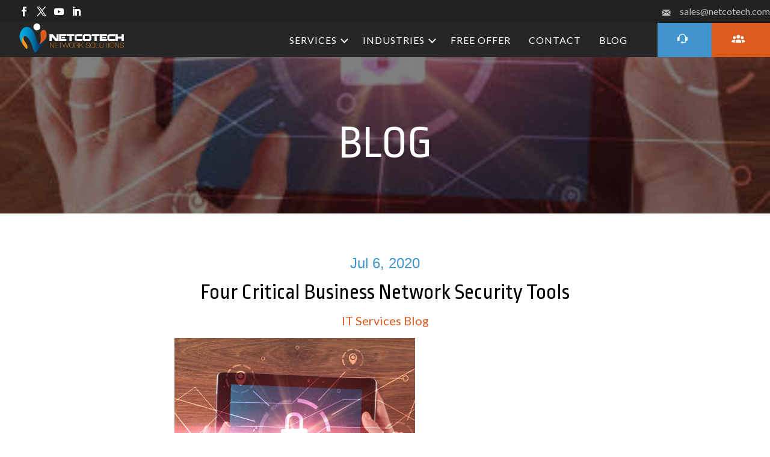

--- FILE ---
content_type: text/css
request_url: https://netcotech.com/wp-content/themes/Divi-Child/assets/slick/slick-theme.css?ver=6.9
body_size: 602
content:
@charset 'UTF-8';
/* Slider */
.slick-loading .slick-list
{
    background: #fff url('./ajax-loader.gif') center center no-repeat;
}

/* Icons */
@font-face
{
    font-family: 'slick';
    font-weight: normal;
    font-style: normal;

    src: url('./fonts/slick.eot');
    src: url('./fonts/slick.eot?#iefix') format('embedded-opentype'), url('./fonts/slick.woff') format('woff'), url('./fonts/slick.ttf') format('truetype'), url('./fonts/slick.svg#slick') format('svg');
}
/* Arrows */
.slick-prev,
.slick-next
{
    font-size: 0;
    line-height: 0;

    position: absolute;
    top: 50%;

    display: flex;
    align-items: center;
    justify-content: center;

    width: 50px;
    height: 50px;
    padding: 0;
    -webkit-transform: translate(0, -50%);
    -ms-transform: translate(0, -50%);
    transform: translate(0, -50%);

    cursor: pointer;

    color: transparent;
    outline: none;
    background: #fff;
    border-radius: 100px;
    border: 1px solid #4195CC;
    z-index: 999;
    box-shadow: 0px 2px 7px 2px rgba(0,0,0,.05);
}
.slick-prev:hover,
.slick-prev:focus,
.slick-next:hover,
.slick-next:focus
{
    color: transparent;
    outline: none;
}
.slick-prev:hover:before,
.slick-prev:focus:before,
.slick-next:hover:before,
.slick-next:focus:before
{
    opacity: 1;
}
.slick-prev.slick-disabled:before,
.slick-next.slick-disabled:before
{
    opacity: .25;
}

.slick-prev:before,
.slick-next:before
{
    font-family: 'slick';
    font-size: 20px;
    line-height: 1;

    opacity: 1;
    color: white;

    -webkit-font-smoothing: antialiased;
    -moz-osx-font-smoothing: grayscale;
}

.slick-prev
{
    left: -2%;
}
[dir='rtl'] .slick-prev
{
    right: -2%;
    left: auto;
}
.slick-prev:before
{
    content: '';
    width: 14px;
    height: 14px;
    display: block;
    background: url('../img/arrow-left.svg');
    background-size: contain;
    background-repeat: no-repeat;
}
[dir='rtl'] .slick-prev:before
{
    content: '';
}

.slick-next
{
    right: -4%;
}
[dir='rtl'] .slick-next
{
    right: auto;
    right: -4%;
}
.slick-next:before
{
    content: '';
    width: 14px;
    height: 14px;
    display: block;
    background: url('../img/arrow-right.svg');
    background-size: contain;
    background-repeat: no-repeat; 
}
[dir='rtl'] .slick-next:before
{
    content: '';
    
}


/* Dots */
.slick-dotted.slick-slider
{
    margin-bottom: 30px;
}

.slick-dots
{
    position: absolute;
    bottom: -14%;

    display: block;

    width: 100%;
    padding: 0 !important;
    margin: 0 auto 0 0 !important;

    list-style: none;

    text-align: left;
}

@media (max-width: 980px){
    .slick-dots {
        bottom: -32px;
    }
}
.slick-dots li
{
    position: relative;

    display: inline-block;

    width: 14px;
    height: 14px;
    margin: 0 5px;
    transition: var(--all);

    cursor: pointer;
    padding: 8px;
    border-radius: 50px;
}
.slick-dots li button
{
    font-size: 0;
    line-height: 0;

    display: block;

    width: 14px;
    height: 14px;
    padding: 5px;

    cursor: pointer;

    color: transparent;
    border: 0;
    outline: none;
    background: transparent;
}
.slick-dots li button:hover,
.slick-dots li button:focus
{
    outline: none;
}
.slick-dots li button:hover:before,
.slick-dots li button:focus:before
{
    opacity: 1;
}
.slick-dots li button:before
{
    font-family: 'slick';
    font-size: 0px;
    line-height: 20px;

    position: absolute;
    top: 50%;
    left: 50%;
    border-radius: 50px;
    width: 10px;
    height: 10px;
    transform: translate(-50%, -50%);
    transition: var(--all);
    content: '•';
    text-align: center;

    opacity: 0.5;
    background: #fff;

    -webkit-font-smoothing: antialiased;
    -moz-osx-font-smoothing: grayscale;
}

.slick-dots li.slick-active {
    width: 14px;
    border-color: #fff;
}

.slick-dots li.slick-active button:before
{
    opacity: 1;
    background: #fff;
}


--- FILE ---
content_type: text/css
request_url: https://netcotech.com/wp-content/themes/Divi-Child/style.css?ver=1769016197
body_size: 7701
content:
@charset "UTF-8";
/*
 Theme Name:     Divi Child
 Theme URI:      https://www.elegantthemes.com/gallery/divi/
 Description:    Divi Child Theme
 Author:         Elegant Themes
 Author URI:     https://www.elegantthemes.com
 Template:       Divi
 Version:        1.0.0
*/
/* =Theme customization starts here
------------------------------------------------------- */
html.et-fb-preview--desktop body {
  opacity: 1 !important;
}
:root {
  --all: all 300ms ease-in-out;
}
body::-webkit-scrollbar-thumb {
  background-color: #DB5C1E;
  border-radius: 20px;
  border: none;
}
body::-webkit-scrollbar {
  width: 3px;
}
body::-webkit-scrollbar-track {
  background: #fff;
}
html body, html.et-fb-preview--desktop body {
  position: relative;
  transition: var(--all);
  right: 0;
  overflow: auto;
}
html body.active-menu, html.et-fb-preview--desktop body.active-menu {
  height: 100vh;
  overflow: hidden;
  right: 400px;
}
html body #et-main-area, html.et-fb-preview--desktop body #et-main-area {
  background: #000000;
}
@media (max-width: 652px) {
  html body.active-menu, html.et-fb-preview--desktop body.active-menu {
    right: 0 !important;
  }
}
html body header, html.et-fb-preview--desktop body header {
  /*Mobile menu*/
}
html body header #top-header, html.et-fb-preview--desktop body header #top-header {
  background: #222222;
  position: relative;
  transition: var(--all);
  right: 0;
}
html body header #top-header.active-menu, html.et-fb-preview--desktop body header #top-header.active-menu {
  right: 400px;
}
@media (max-width: 638px) {
  html body header #top-header.active-menu, html.et-fb-preview--desktop body header #top-header.active-menu {
    right: 0 !important;
  }
}
html body header #top-header .wrap, html.et-fb-preview--desktop body header #top-header .wrap {
  padding: 0px 2%;
  max-width: 1920px;
  display: flex;
  align-items: center;
  justify-content: space-between;
}
html body header #top-header .wrap #sos-social-icons .et-social-icons, html.et-fb-preview--desktop body header #top-header .wrap #sos-social-icons .et-social-icons {
  padding: 0 !important;
  display: flex;
  align-items: center;
}
html body header #top-header .wrap #sos-social-icons .et-social-icons li, html.et-fb-preview--desktop body header #top-header .wrap #sos-social-icons .et-social-icons li {
  list-style: none;
  margin-right: 13px;
  padding: 0 !important;
  line-height: 0;
}
html body header #top-header .wrap #sos-social-icons .et-social-icons li a, html.et-fb-preview--desktop body header #top-header .wrap #sos-social-icons .et-social-icons li a {
  font-size: 16px;
}
html body header #top-header .wrap #sos-social-icons .et-social-icons li a:before, html.et-fb-preview--desktop body header #top-header .wrap #sos-social-icons .et-social-icons li a:before {
  color: #ffffff;
}
html body header #top-header .wrap #sos-social-icons .et-social-icons li a span, html.et-fb-preview--desktop body header #top-header .wrap #sos-social-icons .et-social-icons li a span {
  display: none;
}
html body header #top-header .wrap .right-col .email, html.et-fb-preview--desktop body header #top-header .wrap .right-col .email {
  display: flex;
  align-items: center;
}
html body header #top-header .wrap .right-col .email i, html.et-fb-preview--desktop body header #top-header .wrap .right-col .email i {
  margin-right: 5px;
  position: relative;
  top: 1px;
}
html body header #top-header .wrap .right-col .email i img, html.et-fb-preview--desktop body header #top-header .wrap .right-col .email i img {
  width: 20px;
}
html body header #top-header .wrap .right-col .email a, html.et-fb-preview--desktop body header #top-header .wrap .right-col .email a {
  font-size: 16px;
  color: #ffffff;
  opacity: 0.7;
  transition: var(--all);
}
html body header #top-header .wrap .right-col .email:hover a, html.et-fb-preview--desktop body header #top-header .wrap .right-col .email:hover a {
  opacity: 1;
}
html body header #sos-header, html.et-fb-preview--desktop body header #sos-header {
  position: relative;
  transition: var(--all);
  right: 0;
  z-index: 999999999999;
  display: flex;
  background: #262626;
}
html body header #sos-header.active-menu, html.et-fb-preview--desktop body header #sos-header.active-menu {
  right: 400px;
}
html body header #sos-header .wrap, html.et-fb-preview--desktop body header #sos-header .wrap {
  display: flex;
  width: 100%;
  max-width: 1920px;
  padding: 0px 0 0px 2%;
  margin: 0 auto;
  align-items: center;
  position: relative;
  transition: var(--all);
  justify-content: space-between;
}
html body header #sos-header .wrap .sos-logo, html.et-fb-preview--desktop body header #sos-header .wrap .sos-logo {
  position: relative;
  margin-right: 30px;
}
html body header #sos-header .wrap .sos-logo .logo, html.et-fb-preview--desktop body header #sos-header .wrap .sos-logo .logo {
  display: block;
  width: 180px;
  transition: var(--all);
}
html body header #sos-header .wrap .main-nav, html.et-fb-preview--desktop body header #sos-header .wrap .main-nav {
  display: flex;
  align-items: center;
}
html body header #sos-header .wrap .main-nav .sos-header-menu, html.et-fb-preview--desktop body header #sos-header .wrap .main-nav .sos-header-menu {
  padding: 0 !important;
  display: flex;
  align-items: center;
}
html body header #sos-header .wrap .main-nav .sos-header-menu li, html.et-fb-preview--desktop body header #sos-header .wrap .main-nav .sos-header-menu li {
  list-style: none;
  padding: 7px 15px;
}
html body header #sos-header .wrap .main-nav .sos-header-menu li.menu-item-has-children:after, html.et-fb-preview--desktop body header #sos-header .wrap .main-nav .sos-header-menu li.menu-item-has-children:after {
  content: "";
  width: 7px;
  height: 7px;
  display: inline-block;
  top: -3px;
  right: -4px;
  border-bottom: 2px solid #ffffff;
  border-right: 2px solid #ffffff;
  transform: rotate(45deg);
  position: relative;
  transition: var(--all);
}
html body header #sos-header .wrap .main-nav .sos-header-menu li.current-menu-item a, html.et-fb-preview--desktop body header #sos-header .wrap .main-nav .sos-header-menu li.current-menu-item a {
  opacity: 1;
}
html body header #sos-header .wrap .main-nav .sos-header-menu li a, html.et-fb-preview--desktop body header #sos-header .wrap .main-nav .sos-header-menu li a {
  font-size: 16px;
  color: #ffffff;
  letter-spacing: 1px;
  transition: var(--all);
  font-weight: 400;
  opacity: 1;
}
html body header #sos-header .wrap .main-nav .sos-header-menu li a:hover, html.et-fb-preview--desktop body header #sos-header .wrap .main-nav .sos-header-menu li a:hover {
  opacity: 1;
}
html body header #sos-header .wrap .main-nav .sos-header-menu li.simple-sub-menu, html.et-fb-preview--desktop body header #sos-header .wrap .main-nav .sos-header-menu li.simple-sub-menu {
  position: relative;
}
html body header #sos-header .wrap .main-nav .sos-header-menu li.simple-sub-menu .sub-menu, html.et-fb-preview--desktop body header #sos-header .wrap .main-nav .sos-header-menu li.simple-sub-menu .sub-menu {
  width: fit-content;
  position: absolute;
  top: 100%;
  left: -12px;
  top: 100%;
  padding: 5px 0 !important;
  display: block;
  background: #fff;
  opacity: 0 !important;
  visibility: hidden !important;
  transition: var(--all);
  border-radius: 0px;
  box-shadow: 1px 0px 10px 3px rgba(0, 0, 0, 0.07);
}
html body header #sos-header .wrap .main-nav .sos-header-menu li.simple-sub-menu .sub-menu li, html.et-fb-preview--desktop body header #sos-header .wrap .main-nav .sos-header-menu li.simple-sub-menu .sub-menu li {
  display: block;
  align-items: center;
  width: 100%;
  padding: 5px 35px 5px 20px !important;
  transition: var(--all);
  position: relative;
  justify-content: space-between;
  margin: 0 0px !important;
}
html body header #sos-header .wrap .main-nav .sos-header-menu li.simple-sub-menu .sub-menu li.menu-item-has-children:after, html.et-fb-preview--desktop body header #sos-header .wrap .main-nav .sos-header-menu li.simple-sub-menu .sub-menu li.menu-item-has-children:after {
  content: "";
  width: 5px;
  height: 5px;
  border-top: 1px solid #000000;
  border-right: 1px solid #000000;
  transform: rotate(45deg);
  position: absolute;
  right: 10px;
  top: 14px;
  display: block;
  background: none;
}
html body header #sos-header .wrap .main-nav .sos-header-menu li.simple-sub-menu .sub-menu li.menu-item-has-children:before, html.et-fb-preview--desktop body header #sos-header .wrap .main-nav .sos-header-menu li.simple-sub-menu .sub-menu li.menu-item-has-children:before {
  display: none;
}
html body header #sos-header .wrap .main-nav .sos-header-menu li.simple-sub-menu .sub-menu li a, html.et-fb-preview--desktop body header #sos-header .wrap .main-nav .sos-header-menu li.simple-sub-menu .sub-menu li a {
  display: block;
  color: #000;
  opacity: 1;
  white-space: nowrap;
}
html body header #sos-header .wrap .main-nav .sos-header-menu li.simple-sub-menu .sub-menu li .sub-menu, html.et-fb-preview--desktop body header #sos-header .wrap .main-nav .sos-header-menu li.simple-sub-menu .sub-menu li .sub-menu {
  display: block;
  position: absolute;
  opacity: 1;
  visibility: visible;
  background: none;
  padding: 0;
  background: var(--header-menu-dropdown-background);
  top: 0;
  left: 100%;
  border-radius: 0 10px 10px 10px;
}
html body header #sos-header .wrap .main-nav .sos-header-menu li.simple-sub-menu .sub-menu li:hover > a, html.et-fb-preview--desktop body header #sos-header .wrap .main-nav .sos-header-menu li.simple-sub-menu .sub-menu li:hover > a {
  color: #DB5C1E !important;
}
html body header #sos-header .wrap .main-nav .sos-header-menu li.custom-mega-menu > .sub-menu, html.et-fb-preview--desktop body header #sos-header .wrap .main-nav .sos-header-menu li.custom-mega-menu > .sub-menu {
  position: absolute;
  width: 100%;
  left: 0;
  top: 100%;
  background: #f9f9f9;
  border-top: 3px solid #4195CC;
  border-bottom: 1px solid rgba(0, 0, 0, 0.3);
  display: flex;
  justify-content: center;
  padding: 40px 20px;
  opacity: 0;
  visibility: hidden;
  transition: var(--all);
}
html body header #sos-header .wrap .main-nav .sos-header-menu li.custom-mega-menu > .sub-menu li > a, html.et-fb-preview--desktop body header #sos-header .wrap .main-nav .sos-header-menu li.custom-mega-menu > .sub-menu li > a {
  color: #4195CC !important;
  text-transform: uppercase;
  font-weight: 800;
  transition: var(--all);
}
html body header #sos-header .wrap .main-nav .sos-header-menu li.custom-mega-menu > .sub-menu li > a:hover, html.et-fb-preview--desktop body header #sos-header .wrap .main-nav .sos-header-menu li.custom-mega-menu > .sub-menu li > a:hover {
  color: #DB5C1E !important;
}
html body header #sos-header .wrap .main-nav .sos-header-menu li.custom-mega-menu > .sub-menu li.menu-item-has-children:after, html.et-fb-preview--desktop body header #sos-header .wrap .main-nav .sos-header-menu li.custom-mega-menu > .sub-menu li.menu-item-has-children:after {
  display: none;
}
html body header #sos-header .wrap .main-nav .sos-header-menu li.custom-mega-menu > .sub-menu li > .sub-menu, html.et-fb-preview--desktop body header #sos-header .wrap .main-nav .sos-header-menu li.custom-mega-menu > .sub-menu li > .sub-menu {
  padding: 0 !important;
}
html body header #sos-header .wrap .main-nav .sos-header-menu li.custom-mega-menu > .sub-menu li > .sub-menu li, html.et-fb-preview--desktop body header #sos-header .wrap .main-nav .sos-header-menu li.custom-mega-menu > .sub-menu li > .sub-menu li {
  padding: 0 !important;
  margin-bottom: 6px;
}
html body header #sos-header .wrap .main-nav .sos-header-menu li.custom-mega-menu > .sub-menu li > .sub-menu li a, html.et-fb-preview--desktop body header #sos-header .wrap .main-nav .sos-header-menu li.custom-mega-menu > .sub-menu li > .sub-menu li a {
  color: #000000 !important;
  font-weight: 400;
  text-transform: inherit;
}
html body header #sos-header .wrap .main-nav .sos-header-menu li.custom-mega-menu > .sub-menu li > .sub-menu li a:hover, html.et-fb-preview--desktop body header #sos-header .wrap .main-nav .sos-header-menu li.custom-mega-menu > .sub-menu li > .sub-menu li a:hover {
  color: #DB5C1E !important;
}
html body header #sos-header .wrap .main-nav .sos-header-menu li.custom-mega-menu > .sub-menu .sub-list:empty, html.et-fb-preview--desktop body header #sos-header .wrap .main-nav .sos-header-menu li.custom-mega-menu > .sub-menu .sub-list:empty {
  display: none;
}
html body header #sos-header .wrap .main-nav .sos-header-menu li:hover > .mega-menu > .sub-menu, html.et-fb-preview--desktop body header #sos-header .wrap .main-nav .sos-header-menu li:hover > .mega-menu > .sub-menu {
  opacity: 1;
  visibility: visible;
}
html body header #sos-header .wrap .main-nav .sos-header-menu li:hover > .sub-menu, html.et-fb-preview--desktop body header #sos-header .wrap .main-nav .sos-header-menu li:hover > .sub-menu {
  opacity: 1 !important;
  visibility: visible !important;
}
html body header #sos-header .wrap .main-nav .sos-header-menu li.menu-button, html.et-fb-preview--desktop body header #sos-header .wrap .main-nav .sos-header-menu li.menu-button {
  padding: 0 !important;
  margin-left: 10px;
}
html body header #sos-header .wrap .main-nav .sos-header-menu li.menu-button a, html.et-fb-preview--desktop body header #sos-header .wrap .main-nav .sos-header-menu li.menu-button a {
  display: block;
  width: fit-content;
  padding: 10px 25px;
  border: 2px solid #fff;
  border-radius: 0px;
}
html body header #sos-header .wrap .main-nav .sos-header-menu li.menu-button a:hover, html.et-fb-preview--desktop body header #sos-header .wrap .main-nav .sos-header-menu li.menu-button a:hover {
  color: #ffffff;
  background: #02386c;
  border-color: #02386c;
}
html body header #sos-header .wrap .menu-btns-group, html.et-fb-preview--desktop body header #sos-header .wrap .menu-btns-group {
  display: flex;
  margin-left: 35px;
}
html body header #sos-header .wrap .menu-btns-group .menu-btn, html.et-fb-preview--desktop body header #sos-header .wrap .menu-btns-group .menu-btn {
  display: none;
  background: #ffffff;
  padding: 19px 0;
}
html body header #sos-header .wrap .menu-btns-group .menu-btn .burger, html.et-fb-preview--desktop body header #sos-header .wrap .menu-btns-group .menu-btn .burger {
  padding: 0 25px !important;
  cursor: pointer;
}
html body header #sos-header .wrap .menu-btns-group .menu-btn .burger li, html.et-fb-preview--desktop body header #sos-header .wrap .menu-btns-group .menu-btn .burger li {
  list-style: none;
  height: 4px;
  width: 35px;
  margin: 5px 0;
  background: #4195CC;
  transition: var(--all);
  position: relative;
  border-radius: 10px;
}
html body header #sos-header .wrap .menu-btns-group .menu-btn .burger.active li:nth-child(1), html.et-fb-preview--desktop body header #sos-header .wrap .menu-btns-group .menu-btn .burger.active li:nth-child(1) {
  top: 8px;
  transform: rotate(45deg);
  width: 35px;
}
html body header #sos-header .wrap .menu-btns-group .menu-btn .burger.active li:nth-child(2), html.et-fb-preview--desktop body header #sos-header .wrap .menu-btns-group .menu-btn .burger.active li:nth-child(2) {
  opacity: 0;
  visibility: hidden;
  width: 35px;
}
html body header #sos-header .wrap .menu-btns-group .menu-btn .burger.active li:nth-child(3), html.et-fb-preview--desktop body header #sos-header .wrap .menu-btns-group .menu-btn .burger.active li:nth-child(3) {
  top: -10px;
  transform: rotate(-45deg);
  width: 35px;
}
html body header #sos-header .wrap .menu-btns-group a, html.et-fb-preview--desktop body header #sos-header .wrap .menu-btns-group a {
  display: flex;
  width: fit-content;
  padding: 20px 33px;
  align-items: center;
  color: #ffffff;
  font-size: 16px;
  transition: var(--all);
}
html body header #sos-header .wrap .menu-btns-group a i, html.et-fb-preview--desktop body header #sos-header .wrap .menu-btns-group a i {
  width: 17px;
  margin-right: 7px;
  line-height: 0;
  position: relative;
  top: -2px;
}
html body header #sos-header .wrap .menu-btns-group a.call, html.et-fb-preview--desktop body header #sos-header .wrap .menu-btns-group a.call {
  background: #4195CC;
}
html body header #sos-header .wrap .menu-btns-group a.call:hover, html.et-fb-preview--desktop body header #sos-header .wrap .menu-btns-group a.call:hover {
  background: #02386c;
}
html body header #sos-header .wrap .menu-btns-group a.tech, html.et-fb-preview--desktop body header #sos-header .wrap .menu-btns-group a.tech {
  background: #DB5C1E;
}
html body header #sos-header .wrap .menu-btns-group a.tech i, html.et-fb-preview--desktop body header #sos-header .wrap .menu-btns-group a.tech i {
  width: 24px;
}
html body header #sos-header .wrap .menu-btns-group a.tech:hover, html.et-fb-preview--desktop body header #sos-header .wrap .menu-btns-group a.tech:hover {
  background: #f7941f;
}
@media (max-width: 876px) {
  html body header #sos-header .wrap .menu-btns-group a, html.et-fb-preview--desktop body header #sos-header .wrap .menu-btns-group a {
    padding: 26px 28px;
  }
  html body header #sos-header .wrap .menu-btns-group a i, html.et-fb-preview--desktop body header #sos-header .wrap .menu-btns-group a i {
    width: 26px;
    margin-right: 0;
    top: 0;
  }
  html body header #sos-header .wrap .menu-btns-group a.tech, html.et-fb-preview--desktop body header #sos-header .wrap .menu-btns-group a.tech {
    padding: 26px 23px;
  }
  html body header #sos-header .wrap .menu-btns-group a.tech i, html.et-fb-preview--desktop body header #sos-header .wrap .menu-btns-group a.tech i {
    width: 33px;
  }
  html body header #sos-header .wrap .menu-btns-group a.tech i img, html.et-fb-preview--desktop body header #sos-header .wrap .menu-btns-group a.tech i img {
    max-width: none;
    width: 33px;
  }
  html body header #sos-header .wrap .menu-btns-group a span, html.et-fb-preview--desktop body header #sos-header .wrap .menu-btns-group a span {
    display: none;
  }
}
@media (max-width: 600px) {
  html body header #sos-header .wrap .menu-btns-group a, html.et-fb-preview--desktop body header #sos-header .wrap .menu-btns-group a {
    padding: 20px 22px;
  }
  html body header #sos-header .wrap .menu-btns-group a i, html.et-fb-preview--desktop body header #sos-header .wrap .menu-btns-group a i {
    width: 20px;
    margin-right: 0;
    top: 0;
  }
  html body header #sos-header .wrap .menu-btns-group a.tech, html.et-fb-preview--desktop body header #sos-header .wrap .menu-btns-group a.tech {
    padding: 20px 22px;
  }
  html body header #sos-header .wrap .menu-btns-group a.tech i, html.et-fb-preview--desktop body header #sos-header .wrap .menu-btns-group a.tech i {
    width: 20px;
  }
  html body header #sos-header .wrap .menu-btns-group a.tech i img, html.et-fb-preview--desktop body header #sos-header .wrap .menu-btns-group a.tech i img {
    max-width: none;
    width: 20px;
  }
  html body header #sos-header .wrap .menu-btns-group a span, html.et-fb-preview--desktop body header #sos-header .wrap .menu-btns-group a span {
    display: none;
  }
}
@media (max-width: 482px) {
  html body header #sos-header .wrap .menu-btns-group, html.et-fb-preview--desktop body header #sos-header .wrap .menu-btns-group {
    margin-left: 10px;
  }
}
html body header #sos-header .wrap .contact-block, html.et-fb-preview--desktop body header #sos-header .wrap .contact-block {
  display: flex;
  align-items: center;
}
html body header #sos-header .wrap .contact-block a, html.et-fb-preview--desktop body header #sos-header .wrap .contact-block a {
  font-size: 14px;
  text-transform: uppercase;
  color: #ffffff;
  letter-spacing: 2px;
  transition: var(--all);
  font-weight: 600;
  display: block;
  margin-left: 20px;
}
html body header #sos-header .wrap .contact-block a:hover, html.et-fb-preview--desktop body header #sos-header .wrap .contact-block a:hover {
  color: #DB5C1E;
}
html body header #sos-header .wrap .contact-block a.btn, html.et-fb-preview--desktop body header #sos-header .wrap .contact-block a.btn {
  display: block;
  width: fit-content;
  padding: 10px 25px;
  border: 2px solid #fff;
  border-radius: 0px;
}
html body header #sos-header .wrap .contact-block a.btn:hover, html.et-fb-preview--desktop body header #sos-header .wrap .contact-block a.btn:hover {
  color: #ffffff;
  background: #DB5C1E;
  border-color: #DB5C1E;
}
html body header #sos-header .wrap .second-nav ul, html.et-fb-preview--desktop body header #sos-header .wrap .second-nav ul {
  padding: 0 !important;
  display: flex;
  align-items: center;
}
html body header #sos-header .wrap .second-nav ul li, html.et-fb-preview--desktop body header #sos-header .wrap .second-nav ul li {
  list-style: none;
  margin-left: 35px;
}
html body header #sos-header .wrap .second-nav ul li a, html.et-fb-preview--desktop body header #sos-header .wrap .second-nav ul li a {
  transition: var(--all);
}
html body header #sos-header .wrap .second-nav ul li.phone-number a, html.et-fb-preview--desktop body header #sos-header .wrap .second-nav ul li.phone-number a {
  color: #000000;
}
html body header #sos-header .wrap .second-nav ul li.phone-number a:hover, html.et-fb-preview--desktop body header #sos-header .wrap .second-nav ul li.phone-number a:hover {
  color: #DB5C1E;
}
html body header #sos-header .wrap .second-nav ul li.menu-button, html.et-fb-preview--desktop body header #sos-header .wrap .second-nav ul li.menu-button {
  padding: 0 !important;
}
html body header #sos-header .wrap .second-nav ul li.menu-button a, html.et-fb-preview--desktop body header #sos-header .wrap .second-nav ul li.menu-button a {
  display: block;
  width: fit-content;
  padding: 10px 25px;
  border: 2px solid #DB5C1E;
  border-radius: 50px;
  background: rgba(255, 255, 255, 0.5);
  backdrop-filter: blur(4px);
  text-transform: uppercase;
  font-size: 15px;
}
html body header #sos-header .wrap .second-nav ul li.menu-button a:hover, html.et-fb-preview--desktop body header #sos-header .wrap .second-nav ul li.menu-button a:hover {
  border-color: #000000;
  color: #000000;
}
html body header #sos-header .wrap .account-icons, html.et-fb-preview--desktop body header #sos-header .wrap .account-icons {
  display: flex;
  align-items: center;
}
html body header #sos-header .wrap .account-icons .col, html.et-fb-preview--desktop body header #sos-header .wrap .account-icons .col {
  margin-left: 20px;
}
html body header #sos-header .wrap .account-icons .account, html.et-fb-preview--desktop body header #sos-header .wrap .account-icons .account {
  display: flex;
  align-items: center;
}
html body header #sos-header .wrap .account-icons .account .info, html.et-fb-preview--desktop body header #sos-header .wrap .account-icons .account .info {
  position: relative;
  top: 6px;
}
html body header #sos-header .wrap .account-icons .account a, html.et-fb-preview--desktop body header #sos-header .wrap .account-icons .account a {
  font-weight: 600;
  font-size: 14px;
  text-transform: uppercase;
  color: #fff;
  letter-spacing: 1px;
  transition: var(--all);
  opacity: 1;
}
html body header #sos-header .wrap .account-icons .account a:hover, html.et-fb-preview--desktop body header #sos-header .wrap .account-icons .account a:hover {
  opacity: 0.7;
}
html body header #sos-header .wrap .account-icons .account .users-name, html.et-fb-preview--desktop body header #sos-header .wrap .account-icons .account .users-name {
  line-height: 37%;
  color: #fff;
}
html body header #sos-header .wrap .account-icons .account .login-links a, html.et-fb-preview--desktop body header #sos-header .wrap .account-icons .account .login-links a {
  font-size: 12px;
}
html body header #sos-header .wrap .account-icons .icon, html.et-fb-preview--desktop body header #sos-header .wrap .account-icons .icon {
  width: 36px;
  margin-right: 7px;
  display: block;
  line-height: 0;
}
html body header #sos-header .wrap .account-icons .cart-icon, html.et-fb-preview--desktop body header #sos-header .wrap .account-icons .cart-icon {
  width: 36px;
  position: relative;
  top: -2px;
}
html body header #sos-header .wrap .account-icons .cart, html.et-fb-preview--desktop body header #sos-header .wrap .account-icons .cart {
  position: relative;
}
html body header #sos-header .wrap .account-icons .cart-contents-count, html.et-fb-preview--desktop body header #sos-header .wrap .account-icons .cart-contents-count {
  position: absolute;
  font-weight: 600;
  font-size: 15px;
  text-transform: uppercase;
  color: #fff;
  letter-spacing: 1px;
  top: 57%;
  left: 43%;
  transform: translate(-50%, -50%);
}
html body header #sos-header .wrap .menu-btn, html.et-fb-preview--desktop body header #sos-header .wrap .menu-btn {
  display: none;
  background: #ffffff;
  padding: 19px 0;
}
html body header #sos-header .wrap .menu-btn .burger, html.et-fb-preview--desktop body header #sos-header .wrap .menu-btn .burger {
  padding: 0 25px !important;
  cursor: pointer;
}
html body header #sos-header .wrap .menu-btn .burger li, html.et-fb-preview--desktop body header #sos-header .wrap .menu-btn .burger li {
  list-style: none;
  height: 4px;
  width: 35px;
  margin: 5px 0;
  background: #4195CC;
  transition: var(--all);
  position: relative;
  border-radius: 10px;
}
html body header #sos-header .wrap .menu-btn .burger.active li:nth-child(1), html.et-fb-preview--desktop body header #sos-header .wrap .menu-btn .burger.active li:nth-child(1) {
  top: 8px;
  transform: rotate(45deg);
  width: 35px;
}
html body header #sos-header .wrap .menu-btn .burger.active li:nth-child(2), html.et-fb-preview--desktop body header #sos-header .wrap .menu-btn .burger.active li:nth-child(2) {
  opacity: 0;
  visibility: hidden;
  width: 35px;
}
html body header #sos-header .wrap .menu-btn .burger.active li:nth-child(3), html.et-fb-preview--desktop body header #sos-header .wrap .menu-btn .burger.active li:nth-child(3) {
  top: -10px;
  transform: rotate(-45deg);
  width: 35px;
}
html body header #sos-header.sticky, html.et-fb-preview--desktop body header #sos-header.sticky {
  background: rgba(255, 255, 255, 0.93);
  backdrop-filter: blur(4px);
}
html body header #sos-header.sticky .sos-logo a, html.et-fb-preview--desktop body header #sos-header.sticky .sos-logo a {
  display: contents;
}
html body header #sos-header.sticky .sos-logo a .logo, html.et-fb-preview--desktop body header #sos-header.sticky .sos-logo a .logo {
  width: 180px;
}
html body header #sos-header.sticky .main-nav #primary-menu li a, html.et-fb-preview--desktop body header #sos-header.sticky .main-nav #primary-menu li a {
  color: #000000;
}
html body header #sos-header.sticky .main-nav #primary-menu li.current-menu-item a, html.et-fb-preview--desktop body header #sos-header.sticky .main-nav #primary-menu li.current-menu-item a {
  color: #DB5C1E !important;
  opacity: 1;
}
html body header #sos-header.sticky .main-nav #primary-menu li.menu-button a, html.et-fb-preview--desktop body header #sos-header.sticky .main-nav #primary-menu li.menu-button a {
  border-color: #4195CC;
}
html body header #sos-header.sticky .main-nav #primary-menu li.menu-button a:hover, html.et-fb-preview--desktop body header #sos-header.sticky .main-nav #primary-menu li.menu-button a:hover {
  border-color: #DB5C1E;
  color: #ffffff;
}
html body header #sos-header.sticky .main-nav #primary-menu li:hover > a, html.et-fb-preview--desktop body header #sos-header.sticky .main-nav #primary-menu li:hover > a {
  color: #4195CC;
}
html body header #sos-header.sticky .main-nav #primary-menu li.menu-item-has-children:after, html.et-fb-preview--desktop body header #sos-header.sticky .main-nav #primary-menu li.menu-item-has-children:after {
  border-bottom: 2px solid #4195CC !important;
  border-right: 2px solid #4195CC !important;
}
html body header #sos-header.sticky .main-nav #primary-menu li.menu-item-has-children .sub-menu li .sub-menu li a, html.et-fb-preview--desktop body header #sos-header.sticky .main-nav #primary-menu li.menu-item-has-children .sub-menu li .sub-menu li a {
  color: #888888;
}
html body header #sos-header.sticky .main-nav #primary-menu li.menu-item-has-children .sub-menu li.menu-item-has-children:after, html.et-fb-preview--desktop body header #sos-header.sticky .main-nav #primary-menu li.menu-item-has-children .sub-menu li.menu-item-has-children:after {
  content: none;
}
html body header #sos-header.sticky .contact-block a, html.et-fb-preview--desktop body header #sos-header.sticky .contact-block a {
  color: #000000;
}
html body header #sos-header.sticky .contact-block a.btn, html.et-fb-preview--desktop body header #sos-header.sticky .contact-block a.btn {
  color: #000000;
  border-color: #DB5C1E;
}
html body header #sos-header.sticky .contact-block a.btn:hover, html.et-fb-preview--desktop body header #sos-header.sticky .contact-block a.btn:hover {
  color: #ffffff;
}
html body header #sos-header.sticky .burger li, html.et-fb-preview--desktop body header #sos-header.sticky .burger li {
  background: #000000;
}
@media (max-width: 1150px) {
  html body header #sos-header .wrap .main-nav .menu-btn, html.et-fb-preview--desktop body header #sos-header .wrap .main-nav .menu-btn {
    display: block;
  }
  html body header #sos-header .wrap .main-nav #primary-menu, html body header #sos-header .wrap .second-nav, html body header #sos-header .wrap .contact-block, html.et-fb-preview--desktop body header #sos-header .wrap .main-nav #primary-menu, html.et-fb-preview--desktop body header #sos-header .wrap .second-nav, html.et-fb-preview--desktop body header #sos-header .wrap .contact-block {
    display: none;
  }
}
@media (max-width: 652px) {
  html body header #sos-header.active-menu, html.et-fb-preview--desktop body header #sos-header.active-menu {
    right: 0 !important;
  }
}
@media (max-width: 652px) {
  html body header #sos-header .wrap .menu-btns-group .menu-btn .burger, html.et-fb-preview--desktop body header #sos-header .wrap .menu-btns-group .menu-btn .burger {
    padding: 0 17px !important;
  }
}
html body header #mobile-menu, html.et-fb-preview--desktop body header #mobile-menu {
  position: fixed;
  height: 80vh;
  width: 400px;
  background: #fff;
  padding-top: 20px;
  right: -400px;
  transition: var(--all);
  top: 0;
  box-shadow: inset 0 2px 10px rgba(0, 0, 0, 0.06);
  /*Menu Footer*/
}
html body header #mobile-menu .menu-wrap ul, html.et-fb-preview--desktop body header #mobile-menu .menu-wrap ul {
  padding: 0 !important;
}
html body header #mobile-menu .menu-wrap ul li, html.et-fb-preview--desktop body header #mobile-menu .menu-wrap ul li {
  list-style: none;
  padding: 15px 20px;
  border-bottom: 1px solid rgba(0, 0, 0, 0.1);
}
html body header #mobile-menu .menu-wrap ul li:last-child, html.et-fb-preview--desktop body header #mobile-menu .menu-wrap ul li:last-child {
  border-bottom: none;
}
html body header #mobile-menu .menu-wrap ul li a, html.et-fb-preview--desktop body header #mobile-menu .menu-wrap ul li a {
  font-size: 20px;
  font-weight: 600;
  color: #000000;
  text-transform: uppercase;
}
html body header #mobile-menu .menu-wrap ul li .sub-menu, html.et-fb-preview--desktop body header #mobile-menu .menu-wrap ul li .sub-menu {
  position: absolute;
  right: -400px;
  top: 0;
  padding-top: 80px !important;
  transition: var(--all);
  background: #ffffff;
  height: 80vh;
  width: 100%;
  z-index: 2000000;
  overflow: hidden;
  overflow-y: scroll;
}
html body header #mobile-menu .menu-wrap ul li .sub-menu.active, html.et-fb-preview--desktop body header #mobile-menu .menu-wrap ul li .sub-menu.active {
  right: 0;
}
html body header #mobile-menu .menu-wrap ul li .sub-menu .go-back, html.et-fb-preview--desktop body header #mobile-menu .menu-wrap ul li .sub-menu .go-back {
  position: absolute;
  top: 20px;
  left: 20px;
  height: 50px;
  width: 50px;
  border: 1px solid #ccc;
  border-radius: 50px;
}
html body header #mobile-menu .menu-wrap ul li .sub-menu .go-back span, html.et-fb-preview--desktop body header #mobile-menu .menu-wrap ul li .sub-menu .go-back span {
  display: none;
}
html body header #mobile-menu .menu-wrap ul li .sub-menu .go-back:after, html.et-fb-preview--desktop body header #mobile-menu .menu-wrap ul li .sub-menu .go-back:after {
  content: "";
  width: 10px;
  height: 10px;
  display: block;
  position: relative;
  border-top: 2px solid #DB5C1E;
  border-left: 2px solid #DB5C1E;
  transform: rotate(-45deg);
  top: 40%;
  left: 43%;
}
html body header #mobile-menu .menu-wrap ul li .open-sub-menu, html.et-fb-preview--desktop body header #mobile-menu .menu-wrap ul li .open-sub-menu {
  position: absolute;
  margin-top: -7px;
  right: 20px;
  height: 40px;
  width: 40px;
  border: 1px solid #ccc;
  border-radius: 50px;
  padding: 6px;
  text-align: center;
  font-size: 32px;
  z-index: 9999;
}
html body header #mobile-menu .menu-wrap ul li .open-sub-menu svg, html.et-fb-preview--desktop body header #mobile-menu .menu-wrap ul li .open-sub-menu svg {
  position: relative;
  top: -4px;
}
html body header #mobile-menu .menu-wrap ul li .open-sub-menu svg path, html.et-fb-preview--desktop body header #mobile-menu .menu-wrap ul li .open-sub-menu svg path {
  fill: #DB5C1E;
}
html body header #mobile-menu.active, html.et-fb-preview--desktop body header #mobile-menu.active {
  right: 0px;
}
html body header #mobile-menu .contact-block-mobile, html.et-fb-preview--desktop body header #mobile-menu .contact-block-mobile {
  display: block;
  padding: 20px;
}
html body header #mobile-menu .contact-block-mobile a, html.et-fb-preview--desktop body header #mobile-menu .contact-block-mobile a {
  display: block;
  padding: 7px 0;
  font-size: 18px;
  color: #000000;
}
html body header #mobile-menu .contact-block-mobile a.btn, html.et-fb-preview--desktop body header #mobile-menu .contact-block-mobile a.btn {
  margin-top: 20px;
  display: block;
  width: 100%;
  padding: 10px 25px;
  border: 1px solid #DB5C1E;
  border-radius: 0px;
  text-align: center;
}
html body header #mobile-menu .contact-block-mobile a.btn:hover, html.et-fb-preview--desktop body header #mobile-menu .contact-block-mobile a.btn:hover {
  color: #ffffff;
  background: #DB5C1E;
  border-color: #DB5C1E;
}
html body header #mobile-menu .menu-footer, html.et-fb-preview--desktop body header #mobile-menu .menu-footer {
  position: relative;
  z-index: 9999;
  padding: 30px;
  width: 100%;
}
html body header #mobile-menu .menu-footer ul, html.et-fb-preview--desktop body header #mobile-menu .menu-footer ul {
  padding: 0 !important;
  display: flex;
}
html body header #mobile-menu .menu-footer ul li, html.et-fb-preview--desktop body header #mobile-menu .menu-footer ul li {
  margin-right: 10px;
  list-style: none;
}
html body header #mobile-menu .menu-footer ul li a, html.et-fb-preview--desktop body header #mobile-menu .menu-footer ul li a {
  color: #DB5C1E;
}
html body header #mobile-menu .menu-footer ul li a span, html.et-fb-preview--desktop body header #mobile-menu .menu-footer ul li a span {
  font-size: 0;
}
@media (max-width: 652px) {
  html body header .open-sub-menu, html.et-fb-preview--desktop body header .open-sub-menu {
    padding: 9px;
  }
  html body header #mobile-menu, html.et-fb-preview--desktop body header #mobile-menu {
    top: auto;
    height: 92vh;
  }
  html body header #mobile-menu.active, html.et-fb-preview--desktop body header #mobile-menu.active {
    right: 0;
    width: 100%;
  }
  html body header #mobile-menu .menu-wrap ul li .sub-menu, html.et-fb-preview--desktop body header #mobile-menu .menu-wrap ul li .sub-menu {
    right: -100%;
  }
  html body header #mobile-menu .menu-wrap ul li.active, html.et-fb-preview--desktop body header #mobile-menu .menu-wrap ul li.active {
    right: 0;
    width: 100%;
  }
}
html body #et-main-area #page-sub-title .subtitle, html.et-fb-preview--desktop body #et-main-area #page-sub-title .subtitle {
  font-size: 20px;
  color: #F9F9F9;
  text-align: center;
}
html body #et-main-area #page-sub-title .buttons, html.et-fb-preview--desktop body #et-main-area #page-sub-title .buttons {
  display: flex;
  align-items: center;
  margin-top: 25px;
  justify-content: center;
}
html body #et-main-area #page-sub-title .buttons .sos-button, html.et-fb-preview--desktop body #et-main-area #page-sub-title .buttons .sos-button {
  margin-right: 15px;
  color: #ffffff;
}
html body #et-main-area #page-sub-title .buttons .sos-button:nth-child(1), html.et-fb-preview--desktop body #et-main-area #page-sub-title .buttons .sos-button:nth-child(1) {
  border-color: #ffffff !important;
  background: none !important;
}
html body #et-main-area #page-sub-title .buttons .sos-button:nth-child(1):hover, html.et-fb-preview--desktop body #et-main-area #page-sub-title .buttons .sos-button:nth-child(1):hover {
  background: #ffffff !important;
  color: #4195CC !important;
  border-color: #ffffff !important;
}
html body #et-main-area #page-sub-title .buttons .sos-button:nth-child(2), html.et-fb-preview--desktop body #et-main-area #page-sub-title .buttons .sos-button:nth-child(2) {
  border-color: #DB5C1E !important;
  background: #DB5C1E !important;
}
html body #et-main-area #page-sub-title .buttons .sos-button:nth-child(2):hover, html.et-fb-preview--desktop body #et-main-area #page-sub-title .buttons .sos-button:nth-child(2):hover {
  background: #ffffff !important;
  border-color: #ffffff !important;
  color: #DB5C1E !important;
}
@media (max-width: 600px) {
  html body #et-main-area #page-sub-title .buttons, html.et-fb-preview--desktop body #et-main-area #page-sub-title .buttons {
    display: block;
  }
  html body #et-main-area #page-sub-title .buttons .sos-button, html.et-fb-preview--desktop body #et-main-area #page-sub-title .buttons .sos-button {
    margin-right: 0;
  }
  html body #et-main-area #page-sub-title .buttons .sos-button:nth-child(1), html.et-fb-preview--desktop body #et-main-area #page-sub-title .buttons .sos-button:nth-child(1) {
    margin-bottom: 20px;
  }
}
@media (max-width: 400px) {
  html body #et-main-area #page-sub-title .buttons .sos-button, html.et-fb-preview--desktop body #et-main-area #page-sub-title .buttons .sos-button {
    width: 100%;
    text-align: center;
    padding: 10px 5px !important;
  }
}
html body #et-main-area #blog-filter, html.et-fb-preview--desktop body #et-main-area #blog-filter {
  margin-bottom: 35px;
}
html body #et-main-area #blog-filter p, html.et-fb-preview--desktop body #et-main-area #blog-filter p {
  color: #000000;
  font-size: 18px;
  margi-bottom: 10px;
}
html body #et-main-area #blog-filter .grid, html.et-fb-preview--desktop body #et-main-area #blog-filter .grid {
  display: grid;
  grid-template-columns: 1fr 1fr 1fr;
  grid-gap: 20px;
}
@media (max-width: 980px) {
  html body #et-main-area #blog-filter .grid, html.et-fb-preview--desktop body #et-main-area #blog-filter .grid {
    grid-template-columns: 1fr 1fr;
  }
}
@media (max-width: 600px) {
  html body #et-main-area #blog-filter .grid, html.et-fb-preview--desktop body #et-main-area #blog-filter .grid {
    grid-template-columns: 1fr;
  }
}
html body #et-main-area #blog-filter .grid #category-filter, html.et-fb-preview--desktop body #et-main-area #blog-filter .grid #category-filter {
  position: relative;
}
html body #et-main-area #blog-filter .grid #category-filter #current-cat, html.et-fb-preview--desktop body #et-main-area #blog-filter .grid #category-filter #current-cat {
  display: block;
  padding: 12px 25px;
  border: 1px solid #bababa;
  color: #000000;
  position: relative;
  cursor: pointer;
  background: #ffffff;
}
html body #et-main-area #blog-filter .grid #category-filter #current-cat:after, html.et-fb-preview--desktop body #et-main-area #blog-filter .grid #category-filter #current-cat:after {
  content: "";
  width: 6px;
  height: 6px;
  position: absolute;
  right: 25px;
  top: 20px;
  border-top: 2px solid #000000;
  border-right: 2px solid #000000;
  transform: rotate(135deg);
}
html body #et-main-area #blog-filter .grid #category-filter #cat-list, html.et-fb-preview--desktop body #et-main-area #blog-filter .grid #category-filter #cat-list {
  position: absolute;
  top: 57px;
  border: 1px solid #bababa;
  background: #ffffff;
  z-index: 999;
  padding: 0 !important;
  width: 100%;
  opacity: 0;
  visibility: hidden;
  transition: var(--all);
}
html body #et-main-area #blog-filter .grid #category-filter #cat-list.active, html.et-fb-preview--desktop body #et-main-area #blog-filter .grid #category-filter #cat-list.active {
  opacity: 1;
  visibility: visible;
}
html body #et-main-area #blog-filter .grid #category-filter #cat-list li, html.et-fb-preview--desktop body #et-main-area #blog-filter .grid #category-filter #cat-list li {
  list-style: none;
  padding: 8px 17px;
  border-bottom: 1px solid #bababa;
  color: #000000;
  transition: var(--all);
  cursor: pointer;
}
html body #et-main-area #blog-filter .grid #category-filter #cat-list li:hover, html.et-fb-preview--desktop body #et-main-area #blog-filter .grid #category-filter #cat-list li:hover {
  background: #f8f8f8;
}
html body #et-main-area #blog-filter .grid #category-filter #cat-list li:last-child, html.et-fb-preview--desktop body #et-main-area #blog-filter .grid #category-filter #cat-list li:last-child {
  border: none;
}
html body #et-main-area #blog-filter .grid #custom-search-wrap, html.et-fb-preview--desktop body #et-main-area #blog-filter .grid #custom-search-wrap {
  position: relative;
}
html body #et-main-area #blog-filter .grid #custom-search-wrap .search-icon, html.et-fb-preview--desktop body #et-main-area #blog-filter .grid #custom-search-wrap .search-icon {
  position: absolute;
  width: 20px;
  left: 20px;
  top: 18px;
}
html body #et-main-area #blog-filter .grid #custom-search-wrap #custom-search, html.et-fb-preview--desktop body #et-main-area #blog-filter .grid #custom-search-wrap #custom-search {
  height: 57px;
  padding: 12px 25px 12px 55px;
  border: 1px solid #bababa;
  font-size: 16px;
  color: #000000;
  width: 100%;
}
html body #et-main-area .posts .post-grid, html.et-fb-preview--desktop body #et-main-area .posts .post-grid {
  display: grid;
  grid-template-columns: 1fr 1fr 1fr;
  grid-gap: 20px;
}
html body #et-main-area .posts .post-grid .searching, html.et-fb-preview--desktop body #et-main-area .posts .post-grid .searching {
  margin-top: 40px;
}
html body #et-main-area .posts .post-grid article, html.et-fb-preview--desktop body #et-main-area .posts .post-grid article {
  background: #f8f8f8;
  display: flex;
  flex-wrap: wrap;
  align-content: space-between;
}
html body #et-main-area .posts .post-grid article .content .thumbnail, html.et-fb-preview--desktop body #et-main-area .posts .post-grid article .content .thumbnail {
  height: 255px;
  width: 100%;
  border-radius: 0px;
  position: relative;
  overflow: hidden;
}
html body #et-main-area .posts .post-grid article .content .thumbnail .background, html.et-fb-preview--desktop body #et-main-area .posts .post-grid article .content .thumbnail .background {
  position: absolute;
  width: 100%;
  height: 100%;
  background-size: cover !important;
  background-position: center !important;
  background-repeat: no-repeat !important;
  z-index: 1;
}
html body #et-main-area .posts .post-grid article .content .content-body, html.et-fb-preview--desktop body #et-main-area .posts .post-grid article .content .content-body {
  padding: 25px 35px 0 35px;
}
html body #et-main-area .posts .post-grid article .content .content-body h3, html.et-fb-preview--desktop body #et-main-area .posts .post-grid article .content .content-body h3 {
  font-size: 27px;
  padding-bottom: 0;
  line-height: 120%;
  font-family: "Inter Reg";
}
html body #et-main-area .posts .post-grid article .content .content-body .categories, html.et-fb-preview--desktop body #et-main-area .posts .post-grid article .content .content-body .categories {
  padding: 0 !important;
  margin-top: 7px;
  display: flex;
  flex-wrap: wrap;
}
html body #et-main-area .posts .post-grid article .content .content-body .categories li, html.et-fb-preview--desktop body #et-main-area .posts .post-grid article .content .content-body .categories li {
  list-style: none;
  font-size: 14px;
  margin-right: 5px;
  padding-right: 5px;
  border-right: 2px solid #bababa;
  padding-top: 0;
  line-height: 120%;
}
html body #et-main-area .posts .post-grid article .content .content-body .categories li:last-child, html.et-fb-preview--desktop body #et-main-area .posts .post-grid article .content .content-body .categories li:last-child {
  border: none;
}
html body #et-main-area .posts .post-grid article .content .content-body p, html.et-fb-preview--desktop body #et-main-area .posts .post-grid article .content .content-body p {
  margin-top: 10px;
  line-height: 140%;
  color: #000000;
}
html body #et-main-area .posts .post-grid article .post-footer, html.et-fb-preview--desktop body #et-main-area .posts .post-grid article .post-footer {
  align-self: flex-end;
  padding: 15px 35px 25px 35px;
  width: 100%;
}
html body #et-main-area .posts .post-grid article.product .thumbnail, html.et-fb-preview--desktop body #et-main-area .posts .post-grid article.product .thumbnail {
  height: auto !important;
  margin-bottom: 15px;
  line-height: 0;
}
html body #et-main-area .posts .post-grid article.product:hover .thumbnail .overlay, html.et-fb-preview--desktop body #et-main-area .posts .post-grid article.product:hover .thumbnail .overlay {
  opacity: 1;
  visibility: visible;
  left: -220%;
}
@media (max-width: 980px) {
  html body #et-main-area .posts .post-grid, html.et-fb-preview--desktop body #et-main-area .posts .post-grid {
    grid-template-columns: 1fr 1fr;
  }
}
@media (max-width: 600px) {
  html body #et-main-area .posts .post-grid, html.et-fb-preview--desktop body #et-main-area .posts .post-grid {
    grid-template-columns: 1fr;
  }
}
html body #et-main-area .posts .sos-loadmore, html.et-fb-preview--desktop body #et-main-area .posts .sos-loadmore {
  cursor: pointer;
  display: block;
  width: fit-content;
  margin-bottom: 50px;
}
html body #et-main-area .prev-next-post .post-wrap, html.et-fb-preview--desktop body #et-main-area .prev-next-post .post-wrap {
  max-width: 1050px;
  margin: 0 auto;
  display: flex;
  flex-wrap: wrap;
  justify-content: space-between;
  width: 100%;
}
html body #et-main-area .prev-next-post .post-wrap .prev-next, html.et-fb-preview--desktop body #et-main-area .prev-next-post .post-wrap .prev-next {
  flex: 0 0 35%;
  padding: 25px 0;
}
html body #et-main-area .prev-next-post .post-wrap .prev-next .content, html.et-fb-preview--desktop body #et-main-area .prev-next-post .post-wrap .prev-next .content {
  flex: 0 0 50%;
}
html body #et-main-area .prev-next-post .post-wrap .prev-next .content .thumbnail, html.et-fb-preview--desktop body #et-main-area .prev-next-post .post-wrap .prev-next .content .thumbnail {
  flex: 0 0 50%;
  border-radius: 0px;
  overflow: hidden;
}
html body #et-main-area .prev-next-post .post-wrap .prev-next .content .thumbnail .background, html.et-fb-preview--desktop body #et-main-area .prev-next-post .post-wrap .prev-next .content .thumbnail .background {
  height: 150px;
  width: 100%;
  background-size: cover !important;
  background-position: center !important;
}
html body #et-main-area .prev-next-post .post-wrap .prev-next .content span, html.et-fb-preview--desktop body #et-main-area .prev-next-post .post-wrap .prev-next .content span {
  font-size: 16px;
  color: #000000;
  margin-bottom: 7px;
  display: block;
}
html body #et-main-area .prev-next-post .post-wrap .prev-next .content h4, html.et-fb-preview--desktop body #et-main-area .prev-next-post .post-wrap .prev-next .content h4 {
  font-size: 18px;
  font-family: "Inter Reg";
  margin-top: 15px;
}
html body #et-main-area .prev-next-post .post-wrap .prev-next.next-post, html.et-fb-preview--desktop body #et-main-area .prev-next-post .post-wrap .prev-next.next-post {
  text-align: right;
}
@media (max-width: 780px) {
  html body #et-main-area .prev-next-post .post-wrap, html.et-fb-preview--desktop body #et-main-area .prev-next-post .post-wrap {
    display: block;
    padding: 42px 0;
  }
  html body #et-main-area .prev-next-post .post-wrap .prev-next, html.et-fb-preview--desktop body #et-main-area .prev-next-post .post-wrap .prev-next {
    padding: 0;
    display: block;
  }
  html body #et-main-area .prev-next-post .post-wrap .prev-next .thumbnail .background, html.et-fb-preview--desktop body #et-main-area .prev-next-post .post-wrap .prev-next .thumbnail .background {
    height: 180px;
  }
  html body #et-main-area .prev-next-post .post-wrap .prev-next .content, html.et-fb-preview--desktop body #et-main-area .prev-next-post .post-wrap .prev-next .content {
    padding: 30px 0;
  }
  html body #et-main-area .prev-next-post .post-wrap .prev-next.next-post, html.et-fb-preview--desktop body #et-main-area .prev-next-post .post-wrap .prev-next.next-post {
    border-left: none;
  }
  html body #et-main-area .prev-next-post .post-wrap .prev-next.next-post .content, html.et-fb-preview--desktop body #et-main-area .prev-next-post .post-wrap .prev-next.next-post .content {
    text-align: left;
  }
}
html body #et-main-area .post-slider .slick-slider .slick-arrow, html.et-fb-preview--desktop body #et-main-area .post-slider .slick-slider .slick-arrow {
  top: 36%;
}
html body #et-main-area .post-slider .slick-slider .slick-arrow.slick-prev, html.et-fb-preview--desktop body #et-main-area .post-slider .slick-slider .slick-arrow.slick-prev {
  left: 9.5%;
}
html body #et-main-area .post-slider .slick-slider .slick-arrow.slick-next, html.et-fb-preview--desktop body #et-main-area .post-slider .slick-slider .slick-arrow.slick-next {
  right: 9.5%;
}
@media (max-width: 600px) {
  html body #et-main-area .post-slider .slick-slider .slick-arrow, html.et-fb-preview--desktop body #et-main-area .post-slider .slick-slider .slick-arrow {
    top: 30%;
  }
  html body #et-main-area .post-slider .slick-slider .slick-arrow.slick-prev, html.et-fb-preview--desktop body #et-main-area .post-slider .slick-slider .slick-arrow.slick-prev {
    left: 7%;
  }
  html body #et-main-area .post-slider .slick-slider .slick-arrow.slick-next, html.et-fb-preview--desktop body #et-main-area .post-slider .slick-slider .slick-arrow.slick-next {
    right: 7%;
  }
}
html body #et-main-area .post-slider .slick-slider .slick-list .slick-track .slick-slide, html.et-fb-preview--desktop body #et-main-area .post-slider .slick-slider .slick-list .slick-track .slick-slide {
  padding: 0 16px;
  opacity: 0.25;
  transition: var(--all);
}
html body #et-main-area .post-slider .slick-slider .slick-list .slick-track .slick-slide.slick-active, html.et-fb-preview--desktop body #et-main-area .post-slider .slick-slider .slick-list .slick-track .slick-slide.slick-active {
  opacity: 1;
}
html body #et-main-area .post-slider .slick-slider .slick-list .slick-track .slick-slide .thumbnail, html.et-fb-preview--desktop body #et-main-area .post-slider .slick-slider .slick-list .slick-track .slick-slide .thumbnail {
  margin-bottom: 40px;
  position: relative;
  overflow: hidden;
  height: 250px;
}
html body #et-main-area .post-slider .slick-slider .slick-list .slick-track .slick-slide .thumbnail .bg, html.et-fb-preview--desktop body #et-main-area .post-slider .slick-slider .slick-list .slick-track .slick-slide .thumbnail .bg {
  position: absolute;
  width: 100%;
  height: 100%;
}
html body #et-main-area .post-slider .slick-slider .slick-list .slick-track .slick-slide .content h4, html.et-fb-preview--desktop body #et-main-area .post-slider .slick-slider .slick-list .slick-track .slick-slide .content h4 {
  font-size: 24px;
}
html body #et-main-area #testimonials .wrap .col h2, html.et-fb-preview--desktop body #et-main-area #testimonials .wrap .col h2 {
  font-family: "Inter Regular", sans-serif;
  color: #ffffff;
  margin-bottom: 25px;
  font-size: 57px;
  max-width: 680px;
}
html body #et-main-area #testimonials .wrap .col h2 span, html.et-fb-preview--desktop body #et-main-area #testimonials .wrap .col h2 span {
  font-family: "Inter Bold", sans-serif;
}
html body #et-main-area #testimonials .wrap .col #testimony-text-slider .slick-slide, html.et-fb-preview--desktop body #et-main-area #testimonials .wrap .col #testimony-text-slider .slick-slide {
  opacity: 0;
  transition: var(--all);
}
html body #et-main-area #testimonials .wrap .col #testimony-text-slider .slick-slide.slick-active, html.et-fb-preview--desktop body #et-main-area #testimonials .wrap .col #testimony-text-slider .slick-slide.slick-active {
  opacity: 1;
}
html body #et-main-area #testimonials .wrap .col #testimony-text-slider .slick-slide .quote, html.et-fb-preview--desktop body #et-main-area #testimonials .wrap .col #testimony-text-slider .slick-slide .quote {
  color: #ffffff;
  font-size: 22px;
  max-width: 490px;
  margin-bottom: 25px;
}
html body #et-main-area #testimonials .wrap .col #testimony-text-slider .slick-slide .person-info, html.et-fb-preview--desktop body #et-main-area #testimonials .wrap .col #testimony-text-slider .slick-slide .person-info {
  padding-left: 70px;
}
html body #et-main-area #testimonials .wrap .col #testimony-text-slider .slick-slide .person-info h5, html.et-fb-preview--desktop body #et-main-area #testimonials .wrap .col #testimony-text-slider .slick-slide .person-info h5 {
  font-size: 24px;
  color: #ffffff;
  position: relative;
}
html body #et-main-area #testimonials .wrap .col #testimony-text-slider .slick-slide .person-info h5:before, html.et-fb-preview--desktop body #et-main-area #testimonials .wrap .col #testimony-text-slider .slick-slide .person-info h5:before {
  content: "";
  width: 60px;
  height: 1px;
  background: #ffffff;
  display: block;
  position: absolute;
  left: -80px;
  top: 10px;
}
html body #et-main-area #testimonials .wrap .col #testimony-text-slider .slick-slide .person-info p, html.et-fb-preview--desktop body #et-main-area #testimonials .wrap .col #testimony-text-slider .slick-slide .person-info p {
  font-size: 16px;
  color: #ffffff;
  max-width: 220px;
}
html body #et-main-area #partners-slider .slick-list .slick-track, html.et-fb-preview--desktop body #et-main-area #partners-slider .slick-list .slick-track {
  display: flex;
  align-items: center;
}
html body #et-main-area #partners-slider .slick-list .slick-track .slick-slide, html.et-fb-preview--desktop body #et-main-area #partners-slider .slick-list .slick-track .slick-slide {
  padding: 0 30px;
}
html body footer .phone-numbers p, html.et-fb-preview--desktop body footer .phone-numbers p {
  margin-bottom: 0;
  padding-bottom: 0;
  font-size: 15px;
}
html body footer .et-social-icons, html.et-fb-preview--desktop body footer .et-social-icons {
  display: flex;
  align-items: center;
  justify-content: flex-start;
  padding: 0 !important;
}
html body footer .et-social-icons li, html.et-fb-preview--desktop body footer .et-social-icons li {
  list-style: none;
  margin-right: 15px;
}
html body footer .et-social-icons li a, html.et-fb-preview--desktop body footer .et-social-icons li a {
  color: #ffffff;
  font-size: 16px;
  transition: var(--all);
}
html body footer .et-social-icons li a:hover, html.et-fb-preview--desktop body footer .et-social-icons li a:hover {
  color: #DB5C1E;
}
html body footer .et-social-icons li span, html.et-fb-preview--desktop body footer .et-social-icons li span {
  display: none !important;
}
html body footer .service-list li, html.et-fb-preview--desktop body footer .service-list li {
  text-align: left !important;
  font-size: 15px !important;
  float: none !important;
  font-size: 15px !important;
  line-height: 1.4em !important;
  margin-bottom: 0.5em;
}
html body .dnxt-btn, html.et-fb-preview--desktop body .dnxt-btn {
  transition: var(--all) !important;
}
html body .dnxt-btn-icon i, html.et-fb-preview--desktop body .dnxt-btn-icon i {
  position: relative !important;
  top: -1px !important;
}
html body .nf-multi-cell .nf-cell, html.et-fb-preview--desktop body .nf-multi-cell .nf-cell {
  padding: 0 10px 0 0;
}
@media (max-width: 980px) {
  html body .nf-field, html.et-fb-preview--desktop body .nf-field {
    margin-bottom: 20px;
  }
}
html body form .nf-before-form-content .nf-form-fields-required, html.et-fb-preview--desktop body form .nf-before-form-content .nf-form-fields-required {
  display: none;
}
html body form .nf-form-content, html.et-fb-preview--desktop body form .nf-form-content {
  width: 100%;
  max-width: 800px;
  padding: 0;
}
html body form .nf-form-content .nf-field-label, html.et-fb-preview--desktop body form .nf-form-content .nf-field-label {
  margin-bottom: 0 !important;
}
html body form .nf-form-content .nf-field-label label, html.et-fb-preview--desktop body form .nf-form-content .nf-field-label label {
  font-size: 14px;
  font-weight: 400;
  color: #000000;
}
html body form .nf-form-content .nf-mp-header .nf-progress-container, html.et-fb-preview--desktop body form .nf-form-content .nf-mp-header .nf-progress-container {
  height: 20px;
  border-radius: 0px;
}
html body form .nf-form-content .nf-mp-header .nf-progress-container .nf-progress, html.et-fb-preview--desktop body form .nf-form-content .nf-mp-header .nf-progress-container .nf-progress {
  border-radius: 0px;
  background: #DB5C1E;
  height: 20px;
}
html body form .nf-form-content .nf-mp-header .nf-breadcrumbs li a, html.et-fb-preview--desktop body form .nf-form-content .nf-mp-header .nf-breadcrumbs li a {
  border-radius: 0px;
}
html body form .nf-form-content .nf-mp-header .nf-breadcrumbs li.active a, html.et-fb-preview--desktop body form .nf-form-content .nf-mp-header .nf-breadcrumbs li.active a {
  background: #DB5C1E;
  color: #ffffff;
}
html body form .nf-form-content .nf-mp-footer input[type="button"], html.et-fb-preview--desktop body form .nf-form-content .nf-mp-footer input[type="button"] {
  width: fit-content;
  color: #000000;
  border: 1px solid #BABABA;
  text-transform: uppercase;
  cursor: pointer;
  background: #ffffff;
  font-size: 15px;
  letter-spacing: 1px;
  font-weight: 600;
  border-radius: 0px;
  padding: 10px 25px;
}
html body form .nf-form-content .nf-mp-footer input[type="button"]:hover, html.et-fb-preview--desktop body form .nf-form-content .nf-mp-footer input[type="button"]:hover {
  background: #000000;
  color: #fff;
  border-color: #000000;
}
html body form .nf-form-content .nf-field-container.list-container .nf-field-element select, html.et-fb-preview--desktop body form .nf-form-content .nf-field-container.list-container .nf-field-element select {
  border-radius: 0px;
  background: none;
  border: 1px solid #BABABA;
  -webkit-appearance: none !important;
}
html body form .nf-form-content .nf-field-container.list-container .nf-field-element div, html.et-fb-preview--desktop body form .nf-form-content .nf-field-container.list-container .nf-field-element div {
  background: #ffffff !important;
  border-radius: 0px;
}
html body form .nf-form-content .nf-field-container.list-container .nf-field-element div:after, html.et-fb-preview--desktop body form .nf-form-content .nf-field-container.list-container .nf-field-element div:after {
  font-size: 14px;
}
@esle {
  html body form .nf-form-content .nf-field-container.list-container .list-multiselect-wrap .nf-field-element select, html.et-fb-preview--desktop body form .nf-form-content .nf-field-container.list-container .list-multiselect-wrap .nf-field-element select {
    border-radius: 0px;
  }
}
html body form .nf-form-content .nf-field-container.list-container.listimage-container .nf-field-element ul, html.et-fb-preview--desktop body form .nf-form-content .nf-field-container.list-container.listimage-container .nf-field-element ul {
  display: flex;
  grid-template-columns: 1fr 1fr 1fr !important;
  grid-gap: 25px !important;
}
html body form .nf-form-content .nf-field-container.list-container.listimage-container .nf-field-element ul li, html.et-fb-preview--desktop body form .nf-form-content .nf-field-container.list-container.listimage-container .nf-field-element ul li {
  grid-column: auto !important;
}
html body form .nf-form-content .nf-field-container.list-container.listimage-container .nf-field-element ul li label, html.et-fb-preview--desktop body form .nf-form-content .nf-field-container.list-container.listimage-container .nf-field-element ul li label {
  margin-left: 0 !important;
}
@media (max-width: 810px) {
  html body form .nf-form-content .nf-field-container.list-container.listimage-container .nf-field-element ul, html.et-fb-preview--desktop body form .nf-form-content .nf-field-container.list-container.listimage-container .nf-field-element ul {
    grid-template-columns: 1fr 1fr !important;
  }
}
@media (max-width: 450px) {
  html body form .nf-form-content .nf-field-container.list-container.listimage-container .nf-field-element ul, html.et-fb-preview--desktop body form .nf-form-content .nf-field-container.list-container.listimage-container .nf-field-element ul {
    grid-template-columns: 1fr !important;
  }
}
html body form .nf-form-content .nf-field-container .field-wrap.nf-error .nf-field-element, html.et-fb-preview--desktop body form .nf-form-content .nf-field-container .field-wrap.nf-error .nf-field-element {
  overflow: hidden;
}
html body form .nf-form-content .nf-field-container .field-wrap.nf-error .nf-field-element:after, html.et-fb-preview--desktop body form .nf-form-content .nf-field-container .field-wrap.nf-error .nf-field-element:after {
  border-radius: 0px;
}
html body form .nf-form-content .nf-field-container .field-wrap.nf-error .nf-field-element .ninja-forms-field, html.et-fb-preview--desktop body form .nf-form-content .nf-field-container .field-wrap.nf-error .nf-field-element .ninja-forms-field {
  border-color: red;
}
html body form .nf-form-content .nf-field-container button, html.et-fb-preview--desktop body form .nf-form-content .nf-field-container button {
  width: fit-content;
  color: #000000;
  border: 1px solid #000000;
  text-transform: uppercase;
  cursor: pointer;
  background: none;
  font-size: 15px;
  letter-spacing: 1px;
  font-weight: 600;
  border-radius: 0px;
  padding: 10px 25px;
}
html body form .nf-form-content .nf-field-container button:hover, html.et-fb-preview--desktop body form .nf-form-content .nf-field-container button:hover {
  background: #000000;
  color: #fff;
  border-color: #000000;
}
html body form .nf-form-content .nf-field-container button.nf-remove-fieldset, html.et-fb-preview--desktop body form .nf-form-content .nf-field-container button.nf-remove-fieldset {
  padding: 12px 3px 11px 4px;
  line-height: 0;
  font-size: 24px;
}
html body form .nf-form-content .nf-field-container input, html body form .nf-form-content .nf-field-container textarea, html.et-fb-preview--desktop body form .nf-form-content .nf-field-container input, html.et-fb-preview--desktop body form .nf-form-content .nf-field-container textarea {
  -webkit-appearance: none;
  border-radius: 0px;
  background: #ffffff;
  border: 1px solid #BABABA;
  color: #000000;
}
html body form .nf-form-content .nf-field-container input:placeholder, html body form .nf-form-content .nf-field-container textarea:placeholder, html.et-fb-preview--desktop body form .nf-form-content .nf-field-container input:placeholder, html.et-fb-preview--desktop body form .nf-form-content .nf-field-container textarea:placeholder {
  color: #B9B9B9 !important;
}
html body form .nf-form-content .nf-field-container input[type="submit"], html body form .nf-form-content .nf-field-container input[type="button"], html body form .nf-form-content .nf-field-container textarea[type="submit"], html body form .nf-form-content .nf-field-container textarea[type="button"], html.et-fb-preview--desktop body form .nf-form-content .nf-field-container input[type="submit"], html.et-fb-preview--desktop body form .nf-form-content .nf-field-container input[type="button"], html.et-fb-preview--desktop body form .nf-form-content .nf-field-container textarea[type="submit"], html.et-fb-preview--desktop body form .nf-form-content .nf-field-container textarea[type="button"] {
  width: auto;
  width: 250px;
  color: #ffffff;
  border: 1px solid #4195CC;
  text-transform: uppercase;
  cursor: pointer;
  background: #4195CC;
  font-size: 15px;
  letter-spacing: 1px;
  font-weight: 600;
  border-radius: 0px;
}
html body form .nf-form-content .nf-field-container input[type="submit"]:hover, html body form .nf-form-content .nf-field-container input[type="button"]:hover, html body form .nf-form-content .nf-field-container textarea[type="submit"]:hover, html body form .nf-form-content .nf-field-container textarea[type="button"]:hover, html.et-fb-preview--desktop body form .nf-form-content .nf-field-container input[type="submit"]:hover, html.et-fb-preview--desktop body form .nf-form-content .nf-field-container input[type="button"]:hover, html.et-fb-preview--desktop body form .nf-form-content .nf-field-container textarea[type="submit"]:hover, html.et-fb-preview--desktop body form .nf-form-content .nf-field-container textarea[type="button"]:hover {
  background: #02386c;
  color: #ffffff;
  border-color: #02386c;
}
html body form .nf-form-content .nf-field-container input[type="radio"], html body form .nf-form-content .nf-field-container input[type="checkbox"], html body form .nf-form-content .nf-field-container textarea[type="radio"], html body form .nf-form-content .nf-field-container textarea[type="checkbox"], html.et-fb-preview--desktop body form .nf-form-content .nf-field-container input[type="radio"], html.et-fb-preview--desktop body form .nf-form-content .nf-field-container input[type="checkbox"], html.et-fb-preview--desktop body form .nf-form-content .nf-field-container textarea[type="radio"], html.et-fb-preview--desktop body form .nf-form-content .nf-field-container textarea[type="checkbox"] {
  border: none;
  background: none;
  -webkit-appearance: none;
}
html body form .nf-form-content .nf-field-container input[type="radio"] + label, html body form .nf-form-content .nf-field-container input[type="checkbox"] + label, html body form .nf-form-content .nf-field-container textarea[type="radio"] + label, html body form .nf-form-content .nf-field-container textarea[type="checkbox"] + label, html.et-fb-preview--desktop body form .nf-form-content .nf-field-container input[type="radio"] + label, html.et-fb-preview--desktop body form .nf-form-content .nf-field-container input[type="checkbox"] + label, html.et-fb-preview--desktop body form .nf-form-content .nf-field-container textarea[type="radio"] + label, html.et-fb-preview--desktop body form .nf-form-content .nf-field-container textarea[type="checkbox"] + label {
  margin-left: 35px;
  position: relative;
  top: 3px;
}
html body form .nf-form-content .nf-field-container input[type="radio"] + label:after, html body form .nf-form-content .nf-field-container input[type="checkbox"] + label:after, html body form .nf-form-content .nf-field-container textarea[type="radio"] + label:after, html body form .nf-form-content .nf-field-container textarea[type="checkbox"] + label:after, html.et-fb-preview--desktop body form .nf-form-content .nf-field-container input[type="radio"] + label:after, html.et-fb-preview--desktop body form .nf-form-content .nf-field-container input[type="checkbox"] + label:after, html.et-fb-preview--desktop body form .nf-form-content .nf-field-container textarea[type="radio"] + label:after, html.et-fb-preview--desktop body form .nf-form-content .nf-field-container textarea[type="checkbox"] + label:after {
  background: #ffffff;
  border-color: #000000;
  left: -35px;
  top: -3px;
  width: 26px;
  height: 26px;
  border-width: 1px;
  box-shadow: none;
  outline: none;
}
html body form .nf-form-content .nf-field-container input[type="radio"] + label.nf-checked-label:before, html body form .nf-form-content .nf-field-container textarea[type="radio"] + label.nf-checked-label:before, html.et-fb-preview--desktop body form .nf-form-content .nf-field-container input[type="radio"] + label.nf-checked-label:before, html.et-fb-preview--desktop body form .nf-form-content .nf-field-container textarea[type="radio"] + label.nf-checked-label:before {
  top: 3px;
  width: 14px;
  height: 14px;
  left: -29px;
  background: #DB5C1E;
}
html body form .nf-form-content .nf-field-container input[type="checkbox"] + label:after, html body form .nf-form-content .nf-field-container textarea[type="checkbox"] + label:after, html.et-fb-preview--desktop body form .nf-form-content .nf-field-container input[type="checkbox"] + label:after, html.et-fb-preview--desktop body form .nf-form-content .nf-field-container textarea[type="checkbox"] + label:after {
  border-radius: 7px;
}
html body form .nf-form-content .nf-field-container input[type="checkbox"] + label.nf-checked-label:before, html body form .nf-form-content .nf-field-container textarea[type="checkbox"] + label.nf-checked-label:before, html.et-fb-preview--desktop body form .nf-form-content .nf-field-container input[type="checkbox"] + label.nf-checked-label:before, html.et-fb-preview--desktop body form .nf-form-content .nf-field-container textarea[type="checkbox"] + label.nf-checked-label:before {
  top: 0px;
  left: -31px;
  color: #DB5C1E;
  font-size: 20px;
}
html body form .nf-form-content .nf-field-container input[type="checkbox"] + label.nf-checked-label:after, html body form .nf-form-content .nf-field-container textarea[type="checkbox"] + label.nf-checked-label:after, html.et-fb-preview--desktop body form .nf-form-content .nf-field-container input[type="checkbox"] + label.nf-checked-label:after, html.et-fb-preview--desktop body form .nf-form-content .nf-field-container textarea[type="checkbox"] + label.nf-checked-label:after {
  border-color: #000000;
}
html body form .nf-form-content .nf-field-container input, html.et-fb-preview--desktop body form .nf-form-content .nf-field-container input {
  border-radius: 0px;
}
html body form .nf-form-content .nf-field-container textarea, html.et-fb-preview--desktop body form .nf-form-content .nf-field-container textarea {
  height: 120px;
}
@esle {
  html body form .nf-form-content .nf-field-container textarea, html.et-fb-preview--desktop body form .nf-form-content .nf-field-container textarea {
    border-radius: 0px;
  }
}
html body form .nf-form-content .nf-field-container.file_upload-container, html.et-fb-preview--desktop body form .nf-form-content .nf-field-container.file_upload-container {
  padding: 35px;
  border: 4px dashed #f8f8f8;
  border-radius: 0px;
}
html body form .nf-form-content .nf-field-container.file_upload-container .file_upload-wrap, html.et-fb-preview--desktop body form .nf-form-content .nf-field-container.file_upload-container .file_upload-wrap {
  display: block;
}
html body form .nf-form-content .nf-field-container.file_upload-container .file_upload-wrap .nf-field-label, html.et-fb-preview--desktop body form .nf-form-content .nf-field-container.file_upload-container .file_upload-wrap .nf-field-label {
  text-align: center;
}
html body form .nf-form-content .nf-field-container.file_upload-container .nf-field-element, html.et-fb-preview--desktop body form .nf-form-content .nf-field-container.file_upload-container .nf-field-element {
  text-align: center;
}
html body form .nf-form-content .nf-field-container.file_upload-container .nf-field-element button, html.et-fb-preview--desktop body form .nf-form-content .nf-field-container.file_upload-container .nf-field-element button {
  width: 100%;
  margin-bottom: 15px;
}
html body form .nf-form-content .nf-field-container.file_upload-container .nf-field-element .nf-fu-progress, html.et-fb-preview--desktop body form .nf-form-content .nf-field-container.file_upload-container .nf-field-element .nf-fu-progress {
  height: 3px;
}
html body form .nf-form-content .nf-field-container.file_upload-container .nf-field-element .nf-fu-progress .nf-fu-progress-bar, html.et-fb-preview--desktop body form .nf-form-content .nf-field-container.file_upload-container .nf-field-element .nf-fu-progress .nf-fu-progress-bar {
  background: #DB5C1E;
}
html body .white-form form .nf-form-content .nf-mp-header .nf-breadcrumbs li a, html.et-fb-preview--desktop body .white-form form .nf-form-content .nf-mp-header .nf-breadcrumbs li a {
  border-radius: 0px;
  background: #ffffff;
  color: #000000;
}
html body .white-form form .nf-form-content .nf-mp-header .nf-breadcrumbs li.active a, html.et-fb-preview--desktop body .white-form form .nf-form-content .nf-mp-header .nf-breadcrumbs li.active a {
  background: #DB5C1E;
  color: #ffffff;
}
html body .white-form form .nf-form-content .nf-mp-footer input[type="button"], html.et-fb-preview--desktop body .white-form form .nf-form-content .nf-mp-footer input[type="button"] {
  color: #ffffff;
  border-color: #ffffff;
}
html body .white-form form .nf-form-content .nf-mp-footer input[type="button"]:hover, html.et-fb-preview--desktop body .white-form form .nf-form-content .nf-mp-footer input[type="button"]:hover {
  background: #ffffff;
  color: #000000;
  border-color: #ffffff;
}
html body .white-form form .nf-form-content .nf-field-container.list-container .nf-field-element select, html.et-fb-preview--desktop body .white-form form .nf-form-content .nf-field-container.list-container .nf-field-element select {
  border-radius: 0px;
  background: none;
  border: 1px solid #ffffff !important;
  color: #ffffff;
}
html body .white-form form .nf-form-content .nf-field-container.list-container .nf-field-element select option, html.et-fb-preview--desktop body .white-form form .nf-form-content .nf-field-container.list-container .nf-field-element select option {
  color: #000000;
}
html body .white-form form .nf-form-content .nf-field-container.list-container .nf-field-element select:placeholder, html.et-fb-preview--desktop body .white-form form .nf-form-content .nf-field-container.list-container .nf-field-element select:placeholder {
  color: #ffffff;
}
html body .white-form form .nf-form-content .nf-field-container.list-container .nf-field-element div, html.et-fb-preview--desktop body .white-form form .nf-form-content .nf-field-container.list-container .nf-field-element div {
  background: none !important;
  border-radius: 0px;
}
html body .white-form form .nf-form-content .nf-field-container.list-container .nf-field-element div:after, html.et-fb-preview--desktop body .white-form form .nf-form-content .nf-field-container.list-container .nf-field-element div:after {
  color: #ffffff;
}
html body .white-form form .nf-form-content .nf-field-container.list-container .list-multiselect-wrap .nf-field-element select option, html.et-fb-preview--desktop body .white-form form .nf-form-content .nf-field-container.list-container .list-multiselect-wrap .nf-field-element select option {
  color: #ffffff;
}
html body .white-form form .nf-form-content .nf-field-container.list-container .listcountry-wrap .nf-field-element div:after, html.et-fb-preview--desktop body .white-form form .nf-form-content .nf-field-container.list-container .listcountry-wrap .nf-field-element div:after {
  content: "";
  font-family: FontAwesome;
  font-size: 14px;
  position: absolute;
  right: 10px;
  bottom: 0;
  height: 50px;
  line-height: 50px;
  color: #ffffff;
}
html body .white-form form .nf-form-content .nf-field-container label, html body .white-form form .nf-form-content .nf-field-container span, html body .white-form form .nf-form-content .nf-field-container legend, html.et-fb-preview--desktop body .white-form form .nf-form-content .nf-field-container label, html.et-fb-preview--desktop body .white-form form .nf-form-content .nf-field-container span, html.et-fb-preview--desktop body .white-form form .nf-form-content .nf-field-container legend {
  color: #ffffff;
}
html body .white-form form .nf-form-content .nf-field-container button, html.et-fb-preview--desktop body .white-form form .nf-form-content .nf-field-container button {
  color: #ffffff;
  border-color: #ffffff;
}
html body .white-form form .nf-form-content .nf-field-container button span, html.et-fb-preview--desktop body .white-form form .nf-form-content .nf-field-container button span {
  transition: var(--all);
}
html body .white-form form .nf-form-content .nf-field-container button:hover, html.et-fb-preview--desktop body .white-form form .nf-form-content .nf-field-container button:hover {
  background: #ffffff;
  color: #000000;
  border-color: #ffffff;
}
html body .white-form form .nf-form-content .nf-field-container button:hover span, html.et-fb-preview--desktop body .white-form form .nf-form-content .nf-field-container button:hover span {
  color: #000000;
}
html body .white-form form .nf-form-content .nf-field-container input, html body .white-form form .nf-form-content .nf-field-container textarea, html.et-fb-preview--desktop body .white-form form .nf-form-content .nf-field-container input, html.et-fb-preview--desktop body .white-form form .nf-form-content .nf-field-container textarea {
  border-color: #ffffff;
  color: #ffffff;
}
html body .white-form form .nf-form-content .nf-field-container input:placeholder, html body .white-form form .nf-form-content .nf-field-container textarea:placeholder, html.et-fb-preview--desktop body .white-form form .nf-form-content .nf-field-container input:placeholder, html.et-fb-preview--desktop body .white-form form .nf-form-content .nf-field-container textarea:placeholder {
  color: #ffffff;
}
html body .white-form form .nf-form-content .nf-field-container input:focus, html body .white-form form .nf-form-content .nf-field-container textarea:focus, html.et-fb-preview--desktop body .white-form form .nf-form-content .nf-field-container input:focus, html.et-fb-preview--desktop body .white-form form .nf-form-content .nf-field-container textarea:focus {
  background: none;
}
html body .white-form form .nf-form-content .nf-field-container input[type="submit"], html body .white-form form .nf-form-content .nf-field-container input[type="button"], html body .white-form form .nf-form-content .nf-field-container textarea[type="submit"], html body .white-form form .nf-form-content .nf-field-container textarea[type="button"], html.et-fb-preview--desktop body .white-form form .nf-form-content .nf-field-container input[type="submit"], html.et-fb-preview--desktop body .white-form form .nf-form-content .nf-field-container input[type="button"], html.et-fb-preview--desktop body .white-form form .nf-form-content .nf-field-container textarea[type="submit"], html.et-fb-preview--desktop body .white-form form .nf-form-content .nf-field-container textarea[type="button"] {
  color: #000000;
  border-color: #ffffff;
  background: #ffffff;
  width: 100%;
}
html body .white-form form .nf-form-content .nf-field-container input[type="submit"]:hover, html body .white-form form .nf-form-content .nf-field-container input[type="button"]:hover, html body .white-form form .nf-form-content .nf-field-container textarea[type="submit"]:hover, html body .white-form form .nf-form-content .nf-field-container textarea[type="button"]:hover, html.et-fb-preview--desktop body .white-form form .nf-form-content .nf-field-container input[type="submit"]:hover, html.et-fb-preview--desktop body .white-form form .nf-form-content .nf-field-container input[type="button"]:hover, html.et-fb-preview--desktop body .white-form form .nf-form-content .nf-field-container textarea[type="submit"]:hover, html.et-fb-preview--desktop body .white-form form .nf-form-content .nf-field-container textarea[type="button"]:hover {
  background: #DB5C1E;
  color: #ffffff;
  border-color: #DB5C1E;
}
html body .white-form form .nf-form-content .nf-field-container input[type="radio"] + label:after, html body .white-form form .nf-form-content .nf-field-container input[type="checkbox"] + label:after, html body .white-form form .nf-form-content .nf-field-container textarea[type="radio"] + label:after, html body .white-form form .nf-form-content .nf-field-container textarea[type="checkbox"] + label:after, html.et-fb-preview--desktop body .white-form form .nf-form-content .nf-field-container input[type="radio"] + label:after, html.et-fb-preview--desktop body .white-form form .nf-form-content .nf-field-container input[type="checkbox"] + label:after, html.et-fb-preview--desktop body .white-form form .nf-form-content .nf-field-container textarea[type="radio"] + label:after, html.et-fb-preview--desktop body .white-form form .nf-form-content .nf-field-container textarea[type="checkbox"] + label:after {
  background: none;
  border-color: #ffffff !important;
}
html body .white-form form .nf-form-content .nf-field-container input[type="radio"] + label.nf-checked-label:before, html body .white-form form .nf-form-content .nf-field-container textarea[type="radio"] + label.nf-checked-label:before, html.et-fb-preview--desktop body .white-form form .nf-form-content .nf-field-container input[type="radio"] + label.nf-checked-label:before, html.et-fb-preview--desktop body .white-form form .nf-form-content .nf-field-container textarea[type="radio"] + label.nf-checked-label:before {
  background: #DB5C1E;
}
html body .white-form form .nf-form-content .nf-field-container input[type="checkbox"] + label.nf-checked-label:before, html body .white-form form .nf-form-content .nf-field-container textarea[type="checkbox"] + label.nf-checked-label:before, html.et-fb-preview--desktop body .white-form form .nf-form-content .nf-field-container input[type="checkbox"] + label.nf-checked-label:before, html.et-fb-preview--desktop body .white-form form .nf-form-content .nf-field-container textarea[type="checkbox"] + label.nf-checked-label:before {
  top: 0px;
  left: -31px;
  color: #DB5C1E;
  font-size: 20px;
}
html body .white-form form .nf-form-content .nf-field-container input[type="checkbox"] + label.nf-checked-label:after, html body .white-form form .nf-form-content .nf-field-container textarea[type="checkbox"] + label.nf-checked-label:after, html.et-fb-preview--desktop body .white-form form .nf-form-content .nf-field-container input[type="checkbox"] + label.nf-checked-label:after, html.et-fb-preview--desktop body .white-form form .nf-form-content .nf-field-container textarea[type="checkbox"] + label.nf-checked-label:after {
  border-color: #ffffff;
}
html body .et-social-youtube a.icon:before, html.et-fb-preview--desktop body .et-social-youtube a.icon:before {
  content: "";
}
html body .et-social-tiktok a.icon i, html.et-fb-preview--desktop body .et-social-tiktok a.icon i {
  width: 17px;
}
html body .et-social-tiktok:hover a.icon i svg path, html.et-fb-preview--desktop body .et-social-tiktok:hover a.icon i svg path {
  fill: #DB5C1E;
}
html body .et-social-pinterest a.icon:before, html.et-fb-preview--desktop body .et-social-pinterest a.icon:before {
  content: "";
}
html body .et-social-linkedin a.icon:before, html.et-fb-preview--desktop body .et-social-linkedin a.icon:before {
  content: "";
}
html body #page-container #et-boc .sos-button:not(.dnxte_button), html.et-fb-preview--desktop body #page-container #et-boc .sos-button:not(.dnxte_button) {
  display: block;
  width: fit-content;
  padding: 18px 30px !important;
  border: 1px solid #000000;
  margin-top: 15px !important;
  transition: var(--all);
  font-size: 15px;
  font-weight: 400;
  border-radius: 0px;
  letter-spacing: 1px;
  line-height: 100%;
}
html body #page-container #et-boc .sos-button:not(.dnxte_button).white, html.et-fb-preview--desktop body #page-container #et-boc .sos-button:not(.dnxte_button).white {
  border-color: #ffffff;
  color: #ffffff;
  backdrop-filter: blur(4px);
}
html body #page-container #et-boc .sos-button:not(.dnxte_button).white:hover, html.et-fb-preview--desktop body #page-container #et-boc .sos-button:not(.dnxte_button).white:hover {
  color: #DB5C1E !important;
  border-color: #ffffff !important;
  background: #ffffff !important;
}
html body #page-container #et-boc .sos-button:not(.dnxte_button).center, html.et-fb-preview--desktop body #page-container #et-boc .sos-button:not(.dnxte_button).center {
  margin: 0 auto;
}
html body #page-container #et-boc .sos-button:not(.dnxte_button):hover, html.et-fb-preview--desktop body #page-container #et-boc .sos-button:not(.dnxte_button):hover {
  border-color: #DB5C1E !important;
  background: #DB5C1E !important;
}
@media (max-width: 460px) {
  html body #page-container #et-boc .sos-button:not(.dnxte_button), html.et-fb-preview--desktop body #page-container #et-boc .sos-button:not(.dnxte_button) {
    width: 100% !important;
    text-align: center !important;
  }
}
html body #page-container #et-boc .sos-button.dnxte_button .et_pb_module_inner .dnxt-button-wrapper a, html.et-fb-preview--desktop body #page-container #et-boc .sos-button.dnxte_button .et_pb_module_inner .dnxt-button-wrapper a {
  display: block;
  width: fit-content;
  padding: 18px 35px !important;
  border: 1px solid #4195CC;
  margin-top: 15px !important;
  transition: var(--all);
  font-size: 15px;
  font-weight: 400;
  border-radius: 0px;
  letter-spacing: 1px;
  line-height: 100%;
  color: #ffffff;
  background: #4195CC;
  text-align: center;
  min-width: 230px;
}
html body #page-container #et-boc .sos-button.dnxte_button .et_pb_module_inner .dnxt-button-wrapper a:hover, html.et-fb-preview--desktop body #page-container #et-boc .sos-button.dnxte_button .et_pb_module_inner .dnxt-button-wrapper a:hover {
  border-color: #02386c !important;
  background: #02386c !important;
  color: #ffffff !important;
}
@media (max-width: 460px) {
  html body #page-container #et-boc .sos-button.dnxte_button .et_pb_module_inner .dnxt-button-wrapper a, html.et-fb-preview--desktop body #page-container #et-boc .sos-button.dnxte_button .et_pb_module_inner .dnxt-button-wrapper a {
    text-align: center !important;
    width: 100% !important;
    margin-bottom: 25px !important;
    margin-top: 20px !important;
  }
}
html body #page-container #et-boc .sos-button.white .et_pb_module_inner .dnxt-button-wrapper a, html.et-fb-preview--desktop body #page-container #et-boc .sos-button.white .et_pb_module_inner .dnxt-button-wrapper a {
  border: 1px solid #ffffff;
  color: #ffffff !important;
  border-radius: 0px !important;
  background: none;
  text-transform: none;
}
html body #page-container #et-boc .sos-button.white .et_pb_module_inner .dnxt-button-wrapper a:hover, html.et-fb-preview--desktop body #page-container #et-boc .sos-button.white .et_pb_module_inner .dnxt-button-wrapper a:hover {
  border-color: #ffffff !important;
  background: #ffffff !important;
  color: #4195CC !important;
}
html body #page-container #et-boc .sos-button.right .et_pb_module_inner .dnxt-button-wrapper a, html.et-fb-preview--desktop body #page-container #et-boc .sos-button.right .et_pb_module_inner .dnxt-button-wrapper a {
  margin-left: auto;
  margin-right: 0;
}
html body #page-container #et-boc .sos-button.center .et_pb_module_inner .dnxt-button-wrapper a, html.et-fb-preview--desktop body #page-container #et-boc .sos-button.center .et_pb_module_inner .dnxt-button-wrapper a {
  margin: 0 auto;
}
html body #page-container #et-boc .dnxte_dual_button .et_pb_module_inner .dnxt-button-wrapper, html.et-fb-preview--desktop body #page-container #et-boc .dnxte_dual_button .et_pb_module_inner .dnxt-button-wrapper {
  display: flex;
  flex-wrap: wrap;
}
html body #page-container #et-boc .dnxte_dual_button .et_pb_module_inner .dnxt-button-wrapper a.sos-dual-button, html.et-fb-preview--desktop body #page-container #et-boc .dnxte_dual_button .et_pb_module_inner .dnxt-button-wrapper a.sos-dual-button {
  display: block;
  width: fit-content;
  padding: 18px 30px !important;
  border: 1px solid #4195CC;
  margin-top: 15px !important;
  transition: var(--all);
  font-size: 15px;
  font-weight: 400;
  border-radius: 0px;
  letter-spacing: 0px;
  text-transform: none;
  line-height: 100%;
  color: #ffffff;
  background: #4195CC;
  text-align: center;
  min-width: 230px;
}
html body #page-container #et-boc .dnxte_dual_button .et_pb_module_inner .dnxt-button-wrapper a.sos-dual-button:hover, html.et-fb-preview--desktop body #page-container #et-boc .dnxte_dual_button .et_pb_module_inner .dnxt-button-wrapper a.sos-dual-button:hover {
  border-color: #02386c !important;
  background: #02386c !important;
  color: #ffffff;
}
html body #page-container #et-boc .dnxte_dual_button .et_pb_module_inner .dnxt-button-wrapper a.sos-dual-button.white, html.et-fb-preview--desktop body #page-container #et-boc .dnxte_dual_button .et_pb_module_inner .dnxt-button-wrapper a.sos-dual-button.white {
  border: 1px solid #ffffff;
  color: #ffffff;
}
html body #page-container #et-boc .dnxte_dual_button .et_pb_module_inner .dnxt-button-wrapper a.sos-dual-button.white:hover, html.et-fb-preview--desktop body #page-container #et-boc .dnxte_dual_button .et_pb_module_inner .dnxt-button-wrapper a.sos-dual-button.white:hover {
  border-color: #ffffff !important;
  background: #ffffff !important;
  color: #DB5C1E !important;
}
@media (max-width: 460px) {
  html body #page-container #et-boc .dnxte_dual_button .et_pb_module_inner .dnxt-button-wrapper a.sos-dual-button, html.et-fb-preview--desktop body #page-container #et-boc .dnxte_dual_button .et_pb_module_inner .dnxt-button-wrapper a.sos-dual-button {
    width: 90% !important;
    margin: 0 !important;
    margin-bottom: 25px !important;
  }
}
html body #page-container #et-boc .dnxte_dual_button.center .et_pb_module_inner .dnxt-button-wrapper, html.et-fb-preview--desktop body #page-container #et-boc .dnxte_dual_button.center .et_pb_module_inner .dnxt-button-wrapper {
  justify-content: center;
}
html body #page-container #et-boc .edit-post, html.et-fb-preview--desktop body #page-container #et-boc .edit-post {
  position: absolute;
  top: 7px;
  right: 10px;
  width: 15px;
  z-index: 99;
}
html body #page-container #et-boc .for-user, html.et-fb-preview--desktop body #page-container #et-boc .for-user {
  display: none !important;
}
html body #page-container #et-boc.logged-in .for-guest, html.et-fb-preview--desktop body #page-container #et-boc.logged-in .for-guest {
  display: none !important;
}
html body #page-container #et-boc.logged-in .for-user, html.et-fb-preview--desktop body #page-container #et-boc.logged-in .for-user {
  display: block !important;
}
html body #page-container #et-boc .custom-gap, html.et-fb-preview--desktop body #page-container #et-boc .custom-gap {
  display: grid !important;
  grid-gap: 15px;
}
html body #page-container #et-boc .four-column, html.et-fb-preview--desktop body #page-container #et-boc .four-column {
  grid-template-columns: 1fr 1fr 1fr 1fr;
}
html body #page-container #et-boc .four-column:after, html.et-fb-preview--desktop body #page-container #et-boc .four-column:after {
  content: none !important;
}
html body #page-container #et-boc .four-column .et_pb_column_1_4, html.et-fb-preview--desktop body #page-container #et-boc .four-column .et_pb_column_1_4 {
  width: 100% !important;
  margin-bottom: 0 !important;
}
@media (max-width: 980px) {
  html body #page-container #et-boc .four-column, html.et-fb-preview--desktop body #page-container #et-boc .four-column {
    grid-template-columns: 1fr 1fr;
  }
}
@media (max-width: 720px) {
  html body #page-container #et-boc .four-column, html.et-fb-preview--desktop body #page-container #et-boc .four-column {
    grid-template-columns: 1fr;
  }
}
html body #page-container #et-boc a.global-email .icon, html body #page-container #et-boc a.global-phone .icon, html.et-fb-preview--desktop body #page-container #et-boc a.global-email .icon, html.et-fb-preview--desktop body #page-container #et-boc a.global-phone .icon {
  padding-right: 7px;
  position: relative;
  top: 1px;
}
html body #page-container #et-boc a.global-email .icon svg, html body #page-container #et-boc a.global-phone .icon svg, html.et-fb-preview--desktop body #page-container #et-boc a.global-email .icon svg, html.et-fb-preview--desktop body #page-container #et-boc a.global-phone .icon svg {
  width: 15px;
}
html body #page-container #et-boc #get-in-touch .phone-numbers, html.et-fb-preview--desktop body #page-container #et-boc #get-in-touch .phone-numbers {
  display: flex;
}
html body #page-container #et-boc #get-in-touch .phone-numbers .et-pb-icon, html.et-fb-preview--desktop body #page-container #et-boc #get-in-touch .phone-numbers .et-pb-icon {
  font-family: FontAwesome !important;
  font-weight: 900 !important;
  color: #000000;
  font-size: 20px;
  margin-right: 10px;
  position: relative;
  top: 3px;
}
html body #page-container #et-boc #get-in-touch .phone-numbers .numbers p, html.et-fb-preview--desktop body #page-container #et-boc #get-in-touch .phone-numbers .numbers p {
  margin-bottom: 0px;
  line-height: 100%;
}
html body #page-container #et-boc #get-in-touch .global-email i, html.et-fb-preview--desktop body #page-container #et-boc #get-in-touch .global-email i {
  position: relative;
  top: 2px;
}
html body #page-container #et-boc #get-in-touch .global-email i svg, html.et-fb-preview--desktop body #page-container #et-boc #get-in-touch .global-email i svg {
  width: 20px;
  height: auto;
}
html body #page-container #et-boc #get-in-touch .global-email i svg path, html.et-fb-preview--desktop body #page-container #et-boc #get-in-touch .global-email i svg path {
  fill: #000000;
}
html body #page-container #et-boc #consult-popup, html.et-fb-preview--desktop body #page-container #et-boc #consult-popup {
  opacity: 0;
  visibility: hidden;
  transition: var(--all);
  display: none;
}
html body #page-container #et-boc #consult-popup.active, html.et-fb-preview--desktop body #page-container #et-boc #consult-popup.active {
  opacity: 1;
  visibility: visible;
  display: block;
}


--- FILE ---
content_type: text/css
request_url: https://netcotech.com/wp-content/et-cache/global/et-divi-customizer-global.min.css?ver=1768898958
body_size: 1944
content:
body,.et_pb_column_1_2 .et_quote_content blockquote cite,.et_pb_column_1_2 .et_link_content a.et_link_main_url,.et_pb_column_1_3 .et_quote_content blockquote cite,.et_pb_column_3_8 .et_quote_content blockquote cite,.et_pb_column_1_4 .et_quote_content blockquote cite,.et_pb_blog_grid .et_quote_content blockquote cite,.et_pb_column_1_3 .et_link_content a.et_link_main_url,.et_pb_column_3_8 .et_link_content a.et_link_main_url,.et_pb_column_1_4 .et_link_content a.et_link_main_url,.et_pb_blog_grid .et_link_content a.et_link_main_url,body .et_pb_bg_layout_light .et_pb_post p,body .et_pb_bg_layout_dark .et_pb_post p{font-size:20px}.et_pb_slide_content,.et_pb_best_value{font-size:22px}body{color:#888888}h1,h2,h3,h4,h5,h6{color:#000000}body{line-height:1.9em}#et_search_icon:hover,.mobile_menu_bar:before,.mobile_menu_bar:after,.et_toggle_slide_menu:after,.et-social-icon a:hover,.et_pb_sum,.et_pb_pricing li a,.et_pb_pricing_table_button,.et_overlay:before,.entry-summary p.price ins,.et_pb_member_social_links a:hover,.et_pb_widget li a:hover,.et_pb_filterable_portfolio .et_pb_portfolio_filters li a.active,.et_pb_filterable_portfolio .et_pb_portofolio_pagination ul li a.active,.et_pb_gallery .et_pb_gallery_pagination ul li a.active,.wp-pagenavi span.current,.wp-pagenavi a:hover,.nav-single a,.tagged_as a,.posted_in a{color:#db5c1e}.et_pb_contact_submit,.et_password_protected_form .et_submit_button,.et_pb_bg_layout_light .et_pb_newsletter_button,.comment-reply-link,.form-submit .et_pb_button,.et_pb_bg_layout_light .et_pb_promo_button,.et_pb_bg_layout_light .et_pb_more_button,.et_pb_contact p input[type="checkbox"]:checked+label i:before,.et_pb_bg_layout_light.et_pb_module.et_pb_button{color:#db5c1e}.footer-widget h4{color:#db5c1e}.et-search-form,.nav li ul,.et_mobile_menu,.footer-widget li:before,.et_pb_pricing li:before,blockquote{border-color:#db5c1e}.et_pb_counter_amount,.et_pb_featured_table .et_pb_pricing_heading,.et_quote_content,.et_link_content,.et_audio_content,.et_pb_post_slider.et_pb_bg_layout_dark,.et_slide_in_menu_container,.et_pb_contact p input[type="radio"]:checked+label i:before{background-color:#db5c1e}.container,.et_pb_row,.et_pb_slider .et_pb_container,.et_pb_fullwidth_section .et_pb_title_container,.et_pb_fullwidth_section .et_pb_title_featured_container,.et_pb_fullwidth_header:not(.et_pb_fullscreen) .et_pb_fullwidth_header_container{max-width:1400px}.et_boxed_layout #page-container,.et_boxed_layout.et_non_fixed_nav.et_transparent_nav #page-container #top-header,.et_boxed_layout.et_non_fixed_nav.et_transparent_nav #page-container #main-header,.et_fixed_nav.et_boxed_layout #page-container #top-header,.et_fixed_nav.et_boxed_layout #page-container #main-header,.et_boxed_layout #page-container .container,.et_boxed_layout #page-container .et_pb_row{max-width:1560px}a{color:#4195cc}.et_secondary_nav_enabled #page-container #top-header{background-color:#db5c1e!important}#et-secondary-nav li ul{background-color:#db5c1e}#main-header .nav li ul a{color:rgba(0,0,0,0.7)}#top-menu li.current-menu-ancestor>a,#top-menu li.current-menu-item>a,#top-menu li.current_page_item>a{color:#db5c1e}#main-footer .footer-widget h4,#main-footer .widget_block h1,#main-footer .widget_block h2,#main-footer .widget_block h3,#main-footer .widget_block h4,#main-footer .widget_block h5,#main-footer .widget_block h6{color:#db5c1e}.footer-widget li:before{border-color:#db5c1e}.footer-widget,.footer-widget li,.footer-widget li a,#footer-info{font-size:16px}.footer-widget .et_pb_widget div,.footer-widget .et_pb_widget ul,.footer-widget .et_pb_widget ol,.footer-widget .et_pb_widget label{line-height:1.7em}#footer-widgets .footer-widget li:before{top:10.6px}#et-footer-nav .bottom-nav li.current-menu-item a{color:#db5c1e}body .et_pb_bg_layout_light.et_pb_button:hover,body .et_pb_bg_layout_light .et_pb_button:hover,body .et_pb_button:hover{border-radius:0px}@media only screen and (min-width:981px){.et_pb_row{padding:1% 0}.et_header_style_centered.et_hide_primary_logo #main-header:not(.et-fixed-header) .logo_container,.et_header_style_centered.et_hide_fixed_logo #main-header.et-fixed-header .logo_container{height:11.88px}}@media only screen and (min-width:1750px){.et_pb_row{padding:17px 0}.et_pb_section{padding:70px 0}.single.et_pb_pagebuilder_layout.et_full_width_page .et_post_meta_wrapper{padding-top:52px}.et_pb_fullwidth_section{padding:0}}h1,h1.et_pb_contact_main_title,.et_pb_title_container h1{font-size:43px}h2,.product .related h2,.et_pb_column_1_2 .et_quote_content blockquote p{font-size:36px}h3{font-size:31px}h4,.et_pb_circle_counter h3,.et_pb_number_counter h3,.et_pb_column_1_3 .et_pb_post h2,.et_pb_column_1_4 .et_pb_post h2,.et_pb_blog_grid h2,.et_pb_column_1_3 .et_quote_content blockquote p,.et_pb_column_3_8 .et_quote_content blockquote p,.et_pb_column_1_4 .et_quote_content blockquote p,.et_pb_blog_grid .et_quote_content blockquote p,.et_pb_column_1_3 .et_link_content h2,.et_pb_column_3_8 .et_link_content h2,.et_pb_column_1_4 .et_link_content h2,.et_pb_blog_grid .et_link_content h2,.et_pb_column_1_3 .et_audio_content h2,.et_pb_column_3_8 .et_audio_content h2,.et_pb_column_1_4 .et_audio_content h2,.et_pb_blog_grid .et_audio_content h2,.et_pb_column_3_8 .et_pb_audio_module_content h2,.et_pb_column_1_3 .et_pb_audio_module_content h2,.et_pb_gallery_grid .et_pb_gallery_item h3,.et_pb_portfolio_grid .et_pb_portfolio_item h2,.et_pb_filterable_portfolio_grid .et_pb_portfolio_item h2{font-size:25px}h5{font-size:22px}h6{font-size:20px}.et_pb_slide_description .et_pb_slide_title{font-size:65px}.et_pb_gallery_grid .et_pb_gallery_item h3,.et_pb_portfolio_grid .et_pb_portfolio_item h2,.et_pb_filterable_portfolio_grid .et_pb_portfolio_item h2,.et_pb_column_1_4 .et_pb_audio_module_content h2{font-size:22px}@media only screen and (max-width:980px){body,.et_pb_column_1_2 .et_quote_content blockquote cite,.et_pb_column_1_2 .et_link_content a.et_link_main_url,.et_pb_column_1_3 .et_quote_content blockquote cite,.et_pb_column_3_8 .et_quote_content blockquote cite,.et_pb_column_1_4 .et_quote_content blockquote cite,.et_pb_blog_grid .et_quote_content blockquote cite,.et_pb_column_1_3 .et_link_content a.et_link_main_url,.et_pb_column_3_8 .et_link_content a.et_link_main_url,.et_pb_column_1_4 .et_link_content a.et_link_main_url,.et_pb_blog_grid .et_link_content a.et_link_main_url{font-size:16px}.et_pb_slider.et_pb_module .et_pb_slides .et_pb_slide_content,.et_pb_best_value{font-size:18px}}	h1,h2,h3,h4,h5,h6{font-family:'Ropa Sans',Helvetica,Arial,Lucida,sans-serif}body,input,textarea,select{font-family:'Lato',Helvetica,Arial,Lucida,sans-serif}a[href="#0"]{pointer-events:none;cursor:default;text-decoration:none}@media(min-width:981px){a[href="#hidden"]{display:none}.column-sub-menu .sub-menu{-webkit-columns:3;columns:3}}@media(max-width:1124px){li.menu-item.menu-item-type-custom.menu-item-object-custom.menu-item-has-children.menu-item-9396{display:none}}@media(min-width:1124px){li.menu-item.menu-item-type-custom.menu-item-object-custom.menu-item-has-children.menu-item-9714{display:none}}@media (max-width:1281px){.menu-btns-group span{display:none}}div#top-header .wrap{margin:0 auto;padding:0px 0px 0px 2.5%!important;}.banner-title-tag-line{width:60px;height:1px;background-color:#4195cc}.line-before{position:relative;padding-left:70px}.line-before:before{content:"";position:absolute;left:0;top:50%;width:52px;height:0.5px;background:#3498db;transform:translateY(-50%)}@media(min-width:568px){.dnxte_blurb .dnxt-blurb-heading-wrapper{display:grid!important;grid-template-rows:auto auto;grid-template-areas:"num title""num desc";column-gap:12px;align-items:start}.dnxte_blurb .dnxt-blurb-pre-heading{grid-area:num!important;margin:0!important;float:none!important}.dnxte_blurb .dnxt-blurb-heading{grid-area:title!important;margin:.5em 0 0 0!important;width:auto!important;display:block!important;float:none!important;clear:none!important;padding-left:10px}.dnxte_blurb .dnxt-blurb-post-heading{grid-area:desc!important;margin:0!important;width:auto!important;display:block!important;float:none!important;clear:none!important;padding-left:10px}}@media(max-width:1280px){#whychoose .et_pb_column_12{padding-right:0px!important}}@media(max-width:568px){#whychoose{text-align:center}#whychoose	h1.dnxt-blurb-pre-heading{margin-left:26%;margin-bottom:20px}}.orange-btn{padding-left:0;padding-right:0}.orange-btn .dnxte_button .dnxt-button-wrapper a{border-radius:13px 13px 13px 13px!important}.orange-btn .dnxt-btn-icon{border-radius:13px!important}.orange-btn .dnxt-button-wrapper a.dnxt-btn-icon.dnxt-hover-shrink:hover{background-image:linear-gradient(0deg,#db5c1e 34%,#f7941d 99%)!important;background-color:#db5c1e!important}html body #page-container #et-boc .submenu.sos-button.white .et_pb_module_inner .dnxt-button-wrapper a{border-radius:12px!important;text-transform:none;padding-left:70px!important;padding-right:70px!important;font-size:30px!important;border:none;background:black;margin-top:40px!important}html body #page-container #et-boc #page-sub-title .sos-button:not(.dnxte_button){border-color:#db5c1e!important;background-image:linear-gradient(0deg,#db5c1e 35%,#f7941d 100%)!important;padding-top:20px!important;padding-right:80px!important;padding-bottom:20px!important;padding-left:80px!important;font-weight:700;box-shadow:0px 2px 18px 0px rgba(0,0,0,0.3);border-radius:13px!important;font-size:20px}html body #et-main-area #page-sub-title .buttons .sos-button:nth-child(1):hover{color:black!important}.dnxte_button_1.orange-btn .dnxt-button-wrapper a{color:#000000!important}.wcu-more-info{display:none;height:0;transition:var(--all)}.wcu-more-info.active{display:block;height:auto}#show-more-wcu{cursor:pointer}#show-more-wcu.active{display:none}

--- FILE ---
content_type: image/svg+xml
request_url: https://netcotech.com/wp-content/themes/Divi-Child/assets/img/icon_tech_support.svg
body_size: 211
content:
<svg xmlns="http://www.w3.org/2000/svg" width="23.235" height="13.572" viewBox="0 0 23.235 13.572">
  <g id="Group_104" data-name="Group 104" transform="translate(-1301.005 675.802)">
    <path id="Path_254" data-name="Path 254" d="M156.049,176.833a2.508,2.508,0,1,1-2.508-2.508,2.508,2.508,0,0,1,2.508,2.508" transform="translate(1152.416 -847.938)" fill="#fff"/>
    <path id="Path_255" data-name="Path 255" d="M102.05,306.926A4.074,4.074,0,0,0,98,310.712l1.3.3h0c1.445.338,2.908.6,4.381.793a4.879,4.879,0,0,1-.07-.786v-.874a4.874,4.874,0,0,1,.386-1.905,4.933,4.933,0,0,1,.741-1.219,4.04,4.04,0,0,0-.88-.1Z" transform="translate(1203.005 -974.425)" fill="#fff"/>
    <path id="Path_256" data-name="Path 256" d="M445.2,176.833a2.508,2.508,0,1,1-2.508-2.508,2.508,2.508,0,0,1,2.508,2.508" transform="translate(876.596 -847.938)" fill="#fff"/>
    <path id="Path_257" data-name="Path 257" d="M458.584,306.93h-1.806a4.02,4.02,0,0,0-.88.1,4.931,4.931,0,0,1,.741,1.219,4.87,4.87,0,0,1,.386,1.905v.874a4.857,4.857,0,0,1-.068.779q2.1-.279,4.173-.752l.206-.048,1.3-.3a4.074,4.074,0,0,0-4.049-3.778Z" transform="translate(861.607 -974.429)" fill="#fff"/>
    <path id="Path_258" data-name="Path 258" d="M301.73,141.833a3.058,3.058,0,1,1-3.058-3.058,3.058,3.058,0,0,1,3.058,3.058" transform="translate(1013.951 -814.577)" fill="#fff"/>
    <path id="Path_259" data-name="Path 259" d="M253.882,298.64H251.7a3.61,3.61,0,0,0-3.606,3.606v.874a3.588,3.588,0,0,0,.13.945,45.552,45.552,0,0,0,9.138-.005,3.594,3.594,0,0,0,.128-.939v-.874a3.61,3.61,0,0,0-3.606-3.606Z" transform="translate(1059.833 -966.521)" fill="#fff"/>
  </g>
</svg>


--- FILE ---
content_type: application/javascript
request_url: https://netcotech.com/wp-content/themes/Divi-Child/assets/main.js?ver=1
body_size: 1254
content:
jQuery(`
<div id="sos-loader" style="display: block;
    width: 100%;
    height: 100vh;
    z-index: 999999999999999;
    position: fixed;
    top: 0;
    letter-spacing: 0;
    background: #000;
display: flex;
align-items: center;
justify-content: center;">

</div>
`).insertAfter('head');

// var customDatePicker = Marionette.Object.extend( {
// initialize: function() {

// this.listenTo( Backbone.Radio.channel( 'flatpickr' ), 'init', this.modifyDatepicker );
// },

// modifyDatepicker: function( dateObject, fieldModel ) {
//     dateObject.set('minDate', …);
//     dateObject.set('maxDate', …);
//     dateObject._initialDate = …;
//     dateObject.set('showMonths', 1);
// }
// });
// console.log('ofdfsdfk');

jQuery(document).ready(function($){
    $('body').addClass('active-body');
    
    setTimeout(function(){
        $('#sos-loader').fadeOut();
        
    },100);
	
// 	new customDatePicker();
	
	var currentYear = (new Date).getFullYear();
	$('.current-year').html(currentYear);
	
    $('.et-social-icon a').attr('target', '_blank');
    
    $(`<li class="et-social-icon et-social-youtube">
		<a href="https://www.youtube.com/netcotech" class="icon" target="_blank">
			<span>Youtube</span>
		</a>
	</li>`).insertAfter('.et-social-twitter');
    
  
    $(`<li class="et-social-icon et-social-linkedin">
		<a href="#" class="icon" target="_blank">
			<span>Linked In</span>
		</a>
</li>
`).appendTo('.et-social-icons');
    
    
    
    
    
	function fixedHeader(){
		var currentScreenPosition = $(document).scrollTop();
		var regularLogo = $('#sos-logo').attr('data-default_logo');
		var stickyLogo = $('#sos-logo').attr('data-fixed_logo');
        if($('body').hasClass('error404')){
			$("#sos-header").addClass("sticky");
			$('#sos-logo').attr('src', stickyLogo);
		} else {
			if (currentScreenPosition > 0) {
				$("#sos-header").addClass("sticky");
				$('#sos-logo').attr('src', stickyLogo);
			} else {
				$("#sos-header").removeClass("sticky");
				$('#sos-logo').attr('src', regularLogo);
			}
		}
	}
	
	$(window).scroll(fixedHeader);
    fixedHeader();
    
    
    
    $('.burger').on('click', function(){
        $(this).toggleClass('active');
        $('body').toggleClass('active-menu');
        $('#sos-header').toggleClass('active-menu'); 
        $('#mobile-menu').toggleClass('active'); 
    }); 
    

    if($(window).width() < 1151){
        $(`<span class="open-sub-menu"><svg xmlns="http://www.w3.org/2000/svg" width="7.42" height="12.977" viewBox="0 0 7.42 12.977">
  <path id="Icon_ionic-ios-arrow-down" data-name="Icon ionic-ios-arrow-down" d="M12.678,16.429l4.907-4.911a.923.923,0,0,1,1.31,0,.935.935,0,0,1,0,1.314L13.335,18.4a.926.926,0,0,1-1.279.027l-5.6-5.587a.927.927,0,1,1,1.31-1.314Z" transform="translate(-11.246 19.164) rotate(-90)" fill="#fff" opacity="0.94"/>
</svg></span>`).appendTo('li.menu-item-has-children');
        
        $('<div class="go-back"><span>Back</span></div>').appendTo('.sub-menu');
        
        $('.open-sub-menu').on('click', function(){
            $(this).prev().addClass('active');
        })
        
        $('html').on('click', '.go-back', function(){
            $(this).parent().removeClass('active');
        })
        
    }
    
	
	$('#list-270 .services-wrap').slick({
		infinite: true,
		slidesToShow: 3,
		slidesToScroll: 1,
        centerMode: true,
		dots: false, 
		speed: 500,
        centerPadding: '10%',
		autoplay: true,
		autoplaySpeed: 4000,
        responsive: [
            {
                breakpoint: 980,
                settings: {
                    slidesToShow: 1,
                }
            }
        ]
    });
	
//	var dataSliderId = $('.sos-slide.slick-active').data('slide_index');
//	
//	$('.slide-count .current-index').html(dataSliderId);
//	
//	$('#welcome-slider .slider-wrap').on('afterChange', function(event, slick, currentSlide, nextSlide){
//		var newSliderID = $('.sos-slide.slick-active').data('slide_index');
//		$('.slide-count .current-index').html(newSliderID);
//	})
//	
//	$('#welcome-slider .slider-wrap').find('.slick-dots').appendTo('.slide-count')
    

	
    $('#partners-slider').slick({
		infinite: true,
		slidesToShow: 9,
		slidesToScroll: 1,
		dots: false,
        arrows: false,
		autoplay: true,
		autoplaySpeed: 4000,
        responsive: [
            {
                breakpoint: 980,
                settings: {
                    slidesToShow: 5
                }
            },
            {
                breakpoint: 600,
                settings: {
                    slidesToShow: 2
                }
            }
        ]
    });
	
    $('#testimony-videos').slick({
        slidesToShow: 1,
        slidesToScroll: 1,
        arrows: false,
        asNavFor: '#testimony-text-slider',
    });
    $('#testimony-text-slider').slick({
        slidesToShow: 1,
        slidesToScroll: 1,
        arrows: false,
        dots: true,
        asNavFor: '#testimony-videos',
    });
	

    
 $('html').on('click', '#open-consult-popup', function(){
    $('#consult-popup').addClass('active');
})
    
    $('html').on('click', '#current-cat', function(){
        $('#cat-list').toggleClass('active');
    })
	
});


--- FILE ---
content_type: image/svg+xml
request_url: https://netcotech.com/wp-content/uploads/2023/09/netcotech-logo-2.svg
body_size: 2367
content:
<?xml version="1.0" encoding="UTF-8"?> <svg xmlns="http://www.w3.org/2000/svg" xmlns:xlink="http://www.w3.org/1999/xlink" version="1.1" id="Layer_1" x="0px" y="0px" viewBox="0 0 602.9 181.2" style="enable-background:new 0 0 602.9 181.2;" xml:space="preserve"> <style type="text/css"> .st0{fill:#DB5C1E;} .st1{fill:#F7941D;} .st2{fill:url(#SVGID_1_);} .st3{fill:#FFFFFF;} </style> <g> <g id="Layer_2_00000088122637966163632410000004876283199172197564_"> <g id="Layer_1-2"> <path class="st0" d="M126.9,116.8c6.8,0.5,9.5-9.3,10.7-14.3c2.3-9.4,2.8-19.4,2.2-29c-0.5-8.7-3.2-17,0-25.5 c1.9-4.9,5.6-9.2,10.6-11.1c12.5-4.7,20.5,7.7,21.9,18.5c0.1,1.1,0.2,2.3,0.3,3.4c0.6,10.1-0.9,20.5-6.2,29.3 c-2.5,4.2-6,7.9-8.9,11.9c-2.6,3.5-5.3,7-8.6,9.9C142.8,115.5,135.2,117.6,126.9,116.8L126.9,116.8z"></path> <path class="st1" d="M49.5,69.5c-15.6,12.7,4.1,34.5,11.1,45.7c3.9,6.3,6.2,14.1,5.4,21.6c-0.2,1.9-1.1,3.9-2.8,4.6 c-1.4,0.6-3.1,0.2-4.4-0.6c-4-2.5-6.6-7.2-9.4-10.8c-6.5-8.6-13.9-16.8-15.7-27.8c-1.2-7.4-0.7-15.6,3-22.3 c1.3-2.4,3.1-4.7,5.2-6.4c1.1-0.9,2.3-1.7,3.6-2.4C46.7,70.5,48.6,70.2,49.5,69.5L49.5,69.5z"></path> <linearGradient id="SVGID_1_" gradientUnits="userSpaceOnUse" x1="21.6286" y1="93.2019" x2="168.92" y2="93.2019" gradientTransform="matrix(1 0 0 -1 0 184)"> <stop offset="0" style="stop-color:#00ABE6"></stop> <stop offset="0.12" style="stop-color:#00A5E0"></stop> <stop offset="0.27" style="stop-color:#0096D0"></stop> <stop offset="0.43" style="stop-color:#007EB6"></stop> <stop offset="0.61" style="stop-color:#005C92"></stop> <stop offset="0.77" style="stop-color:#00386C"></stop> </linearGradient> <path class="st2" d="M143,124c-0.2,0.3-0.5,0.7-0.7,1.1c-5.4,7.7-10.8,15.4-16.3,23c-3.8,5.2-9.6,13.7-16.8,14 c-3.6,0.1-5.6-2.9-6.8-5.9c-6.5-17-10.9-34.7-18.7-51.2c-3.6-7.6-7.8-14.9-13-21.4c-4.8-5.9-11.9-14.5-20.3-13 c-3.8,0.7-7.2,3-9.6,6c-8.4,10.3-8.1,27.2-2.1,38.5c0,0.1,0.1,0.2,0.1,0.2c-8.4-10.8-13.5-21.6-16.1-33.9 C18.5,61.8,28,40.4,42.1,27c2.9-2.8,7.1-4.8,10.9-6c18.9-5.9,35.6,7.2,44.8,22.6c8.8,14.6,13.2,31.4,18.1,47.6 c1.7,5.5,3.4,11.1,5.5,16.5c1.5,3.9,3.6,6.8,5.5,7.4c6.4,1.9,13.3-2.9,18-6.7c6.6-5.2,12.5-11.5,17.9-17.9c2-2.4,4.2-4.9,6.2-7.4 c-0.9,2.5-2.6,5.1-3.8,7.4c-1.4,2.6-2.9,5.2-4.5,7.8C155.2,107,149,115.4,143,124L143,124z"></path> <circle class="st3" cx="118.1" cy="19.4" r="19.4"></circle> <path class="st3" d="M200.8,72.9v24.5h-12.1V60.9h19.1l19.8,24.4V60.9h12v36.4h-18.9C220.7,97.4,200.8,72.9,200.8,72.9z"></path> <path class="st3" d="M281.9,87.6v9.9h-40V60.9h40v9.8h-27.4v16.9L281.9,87.6L281.9,87.6z M256.8,74.8h19v8.8h-19V74.8z"></path> <path class="st3" d="M312,97.5h-12.6V70.7H284v-9.8h42.8v9.8H312V97.5z"></path> <path class="st3" d="M328.9,71.4c0-3.5,1-6.1,3-7.9s5-2.6,9.2-2.6h30.9v10.3h-29.6c-0.8,0-1.3,0.1-1.7,0.3s-0.5,0.4-0.5,0.7 L340,75v8.2c0,0.4,0.1,0.9,0.1,1.4s0,1,0,1.4c0,0.8,0.7,1.2,2.2,1.2h29.6v10.2h-30.9c-4.2,0-7.2-0.9-9.2-2.6c-2-1.8-3-4.4-3-7.9 L328.9,71.4L328.9,71.4z"></path> <path class="st3" d="M374,70.6c0-1.5,0.2-2.8,0.6-3.9c0.4-1.1,1.1-2,2-2.9c0.8-0.8,1.8-1.4,2.8-1.9c1-0.5,2.3-0.8,3.8-1 c1.5-0.1,3.2-0.2,5.3-0.3c1,0,2.3-0.1,3.8-0.1c1.5,0,3.4,0,5.5,0s4,0,5.5,0c1.5,0,2.8,0,3.8,0.1c2.1,0.1,3.9,0.2,5.2,0.3 c1.5,0.2,2.7,0.5,3.8,1c1,0.5,1.9,1.1,2.8,1.9c0.9,0.9,1.6,1.9,2,2.9c0.4,1.1,0.6,2.3,0.6,3.9v17c0,1.6-0.2,2.9-0.6,3.9 s-1.1,2.1-2.1,2.9h0c-0.8,0.8-1.8,1.5-2.8,1.9c-1,0.4-2.4,0.8-3.9,1c-0.7,0.1-1.5,0.2-2.4,0.3s-1.9,0.1-3,0.2c-1.1,0-2.4,0-3.9,0 c-1.5,0-3.3,0-5.2,0s-3.8,0-5.3,0c-1.5,0-2.8,0-3.9,0c-1.1,0-2.1-0.1-3-0.2c-0.9-0.1-1.7-0.2-2.4-0.3c-1.5-0.2-2.8-0.5-3.8-1 c-1-0.4-1.9-1.1-2.8-1.9h0c-1-0.9-1.7-1.9-2.1-2.9s-0.6-2.4-0.6-3.9L374,70.6L374,70.6z M385.6,86.2c0,0.4,0.2,0.7,0.5,0.8 c0.3,0.2,0.9,0.2,1.8,0.2h19.7c1.7,0,2.5-0.4,2.5-1.1V72.1c0-0.5-0.2-0.8-0.5-1c-0.3-0.2-0.9-0.3-1.8-0.3h-19.9 c-0.9,0-1.5,0.1-1.8,0.3c-0.3,0.2-0.5,0.5-0.5,0.9L385.6,86.2L385.6,86.2z"></path> <path class="st3" d="M451.5,97.5h-12.6V70.7h-15.3v-9.8h42.8v9.8h-14.9V97.5z"></path> <path class="st3" d="M508.5,87.6v9.9h-40V60.9h40v9.8h-27.4v16.9L508.5,87.6L508.5,87.6z M483.3,74.8h19v8.8h-19V74.8z"></path> <path class="st3" d="M510.5,71.4c0-3.5,1-6.1,2.9-7.9s5-2.6,9.2-2.6h30.8v10.3h-29.6c-0.8,0-1.3,0.1-1.7,0.3s-0.5,0.4-0.5,0.7 l-0.1,2.8v8.2c0,0.4,0.1,0.9,0.1,1.4s0,1,0,1.4c0,0.8,0.7,1.2,2.2,1.2h29.6v10.2h-30.8c-4.2,0-7.2-0.9-9.2-2.6 c-2-1.8-3-4.4-3-7.9L510.5,71.4L510.5,71.4z"></path> <path class="st3" d="M568.2,84.5v13h-12.6V60.9h12.6v12.5h21.5V60.9h12.6v36.6h-12.6v-13H568.2z"></path> <path class="st1" d="M191.1,107.3h2.2l18.4,26.7h0.1v-26.8h1.8v29.1h-2.1L193,109.5h-0.1v26.9h-1.8L191.1,107.3L191.1,107.3z"></path> <path class="st1" d="M238.5,134.9v1.6h-19.8v-29.2h19.6v1.6h-17.8v11.7h16.7v1.6h-16.7v12.8H238.5L238.5,134.9z"></path> <path class="st1" d="M238.5,108.8v-1.6h22.3v1.6h-10.3v27.6h-1.8v-27.6H238.5L238.5,108.8z"></path> <path class="st1" d="M260,107.3h1.8l7.6,27.2h0.1l7.7-27.2h2.2l7.8,27.2h0.1l7.5-27.2h1.9l-8.4,29.2h-2l-8-27.6h-0.1l-7.9,27.6 h-2L260,107.3L260,107.3z"></path> <path class="st1" d="M311.7,137.1c-8.7,0-13.9-6.7-13.9-15.3s5.1-15.3,13.9-15.3s13.8,6.7,13.8,15.3S320.4,137.1,311.7,137.1z M311.7,135.6c7.6,0,12-6.2,12-13.7s-4.5-13.7-12-13.7s-12.1,6.2-12.1,13.7S304,135.6,311.7,135.6z"></path> <path class="st1" d="M329.4,107.3h12.2c5.1,0,9.2,1.9,9.2,7.5c0,3.9-2.4,6.8-6.2,7.5v0.1c4.3,0.5,5.4,3.2,5.7,6.2 c0.3,3-0.2,6.3,1,7.8h-2c-1.1-2-0.5-5.4-0.8-8.2c-0.4-2.8-1.8-5.1-6.9-5.1h-10.4v13.3h-1.8L329.4,107.3L329.4,107.3z M341.5,121.6c4.2,0,7.4-2,7.4-6.7c0-4.4-3.5-6.1-7.4-6.1h-10.4v12.8H341.5z"></path> <path class="st1" d="M355.1,107.3h1.8V124l18.3-16.8h2.3l-13.3,12.1l14.1,17h-2.2l-13.2-15.8l-6,5.5v10.3h-1.8L355.1,107.3 L355.1,107.3z"></path> <path class="st1" d="M410.5,115.6c-0.2-5-4-7.5-9.4-7.5c-3.3,0-8,1.4-8,6.2s5,5.5,9.9,6.5c5,1,10,2.3,10,8.1s-5.8,8.2-10.2,8.2 c-6.8,0-12.4-2.8-12.3-10.3h1.8c-0.4,6.4,4.7,8.8,10.5,8.8c3.5,0,8.5-1.6,8.5-6.7s-5-5.8-10-6.8c-4.9-1-9.9-2.2-9.9-7.8 s5.2-7.8,9.8-7.8c6.1,0,10.9,2.6,11.1,9L410.5,115.6L410.5,115.6z"></path> <path class="st1" d="M429.8,137.1c-8.7,0-13.9-6.7-13.9-15.3s5.1-15.3,13.9-15.3s13.8,6.7,13.8,15.3S438.4,137.1,429.8,137.1z M429.8,135.6c7.6,0,12-6.2,12-13.7s-4.5-13.7-12-13.7s-12.1,6.2-12.1,13.7S422.1,135.6,429.8,135.6z"></path> <path class="st1" d="M447.4,107.3h1.8v27.6h16.5v1.6h-18.3L447.4,107.3L447.4,107.3z"></path> <path class="st1" d="M469.6,107.3v17.5c0,3.5,0.7,10.8,9.1,10.8c7.1,0,9.5-4.2,9.5-10.8v-17.5h1.8v17.5c0,6.9-2.6,12.4-11.4,12.4 c-10.4,0-10.9-8.5-10.9-12.4v-17.5L469.6,107.3L469.6,107.3z"></path> <path class="st1" d="M492.1,108.8v-1.6h22.3v1.6h-10.3v27.6h-1.8v-27.6H492.1L492.1,108.8z"></path> <path class="st1" d="M516.5,107.3h1.8v29.2h-1.8V107.3z"></path> <path class="st1" d="M536,137.1c-8.7,0-13.9-6.7-13.9-15.3s5.2-15.3,13.9-15.3s13.8,6.7,13.8,15.3S544.7,137.1,536,137.1z M536,135.6c7.6,0,12-6.2,12-13.7s-4.5-13.7-12-13.7s-12.1,6.2-12.1,13.7S528.3,135.6,536,135.6z"></path> <path class="st1" d="M553.7,107.3h2.2l18.4,26.7h0.1v-26.8h1.8v29.1h-2.1l-18.5-26.9h-0.1v26.9h-1.8L553.7,107.3L553.7,107.3z"></path> <path class="st1" d="M600.4,115.6c-0.2-5-4-7.5-9.3-7.5c-3.3,0-8,1.4-8,6.2s5,5.5,9.9,6.5c5,1,10,2.3,10,8.1s-5.8,8.2-10.2,8.2 c-6.8,0-12.4-2.8-12.3-10.3h1.8c-0.4,6.4,4.7,8.8,10.5,8.8c3.5,0,8.5-1.6,8.5-6.7s-5-5.8-10-6.8c-4.9-1-9.9-2.2-9.9-7.8 s5.2-7.8,9.8-7.8c6.1,0,10.9,2.6,11.2,9L600.4,115.6L600.4,115.6z"></path> </g> </g> </g> </svg> 

--- FILE ---
content_type: image/svg+xml
request_url: https://netcotech.com/wp-content/uploads/2023/06/shapes-BG.svg
body_size: 906
content:
<?xml version="1.0" encoding="UTF-8"?> <svg xmlns="http://www.w3.org/2000/svg" xmlns:xlink="http://www.w3.org/1999/xlink" version="1.1" id="Layer_1" x="0px" y="0px" viewBox="0 0 2500 3000" style="enable-background:new 0 0 2500 3000;" xml:space="preserve"> <style type="text/css"> .st0{fill:#FFFFFF;} .st1{fill:#EDF1F5;} </style> <rect class="st0" width="2500" height="3000"></rect> <path class="st1" d="M259.5,2047.2l-21.9-17c-3.4-2.6-4-7.5-1.4-10.9l17-21.9c2.6-3.4,7.5-4,10.9-1.4l21.9,17 c3.4,2.6,4,7.5,1.4,10.9l-17,21.9C267.8,2049.2,262.9,2049.8,259.5,2047.2z"></path> <path class="st1" d="M952.5,2087.1l-116.4-67.2c-18.9-10.9-25.4-35.2-14.5-54.1l67.2-116.4c10.9-18.9,35.2-25.4,54.1-14.5 l116.4,67.2c18.9,10.9,25.4,35.2,14.5,54.1l-67.2,116.4C995.7,2091.6,971.5,2098.1,952.5,2087.1z"></path> <path class="st1" d="M1591.1,1327.2l-72.1-113.5c-11.7-18.5-6.3-42.9,12.2-54.7l113.5-72.1c18.5-11.7,42.9-6.3,54.7,12.2l72.1,113.5 c11.7,18.5,6.3,42.9-12.2,54.7l-113.5,72.1C1627.3,1351.1,1602.8,1345.6,1591.1,1327.2z"></path> <path class="st1" d="M2311.4,1301.7l-18.3-20.9c-2.8-3.2-2.5-8.1,0.7-11l20.9-18.3c3.2-2.8,8.1-2.5,11,0.7l18.3,20.9 c2.8,3.2,2.5,8.1-0.7,11l-20.9,18.3C2319.2,1305.3,2314.2,1304.9,2311.4,1301.7z"></path> <path class="st1" d="M1056.5,1582.7l-1.5-34.9c-0.2-4.3,3.1-7.9,7.4-8.1l34.9-1.5c4.3-0.2,7.9,3.1,8.1,7.4l1.5,34.9 c0.2,4.3-3.1,7.9-7.4,8.1l-34.9,1.5C1060.3,1590.3,1056.7,1586.9,1056.5,1582.7z"></path> <path class="st1" d="M990.7,1040.7l-35.9-56.5c-11.7-18.5-6.3-42.9,12.2-54.7l56.5-35.9c18.5-11.7,42.9-6.3,54.7,12.2l35.9,56.5 c11.7,18.5,6.3,42.9-12.2,54.7l-56.5,35.9C1026.9,1064.7,1002.4,1059.2,990.7,1040.7z"></path> <path class="st1" d="M1569.8,1791.6l-57.9-33.4c-18.9-10.9-25.4-35.2-14.5-54.1l33.4-57.9c10.9-18.9,35.2-25.4,54.1-14.5l57.9,33.4 c18.9,10.9,25.4,35.2,14.5,54.1l-33.4,57.9C1613,1796.1,1588.8,1802.6,1569.8,1791.6z"></path> <circle class="st1" cx="766" cy="1141" r="77.1"></circle> <circle class="st1" cx="1835.4" cy="1884.6" r="77.1"></circle> <circle class="st1" cx="462.7" cy="1839.3" r="77.1"></circle> <circle class="st1" cx="84.9" cy="1536.1" r="58.5"></circle> <path class="st1" d="M211.1,975.7l-79.7-46c-13.7-7.9-18.3-25.4-10.5-39l46-79.7c7.9-13.7,25.4-18.3,39-10.5l79.7,46 c13.7,7.9,18.3,25.4,10.5,39l-46,79.7C242.2,978.9,224.7,983.6,211.1,975.7z"></path> <path class="st1" d="M2386,1684.9l-79.7-46c-13.7-7.9-18.3-25.4-10.5-39l46-79.7c7.9-13.7,25.4-18.3,39-10.5l79.7,46 c13.7,7.9,18.3,25.4,10.5,39l-46,79.7C2417.1,1688.1,2399.7,1692.7,2386,1684.9z"></path> <circle class="st1" cx="2112.1" cy="1094.5" r="77.1"></circle> <path class="st1" d="M259.5,693.1l-21.9-17c-3.4-2.6-4-7.5-1.4-10.9l17-21.9c2.6-3.4,7.5-4,10.9-1.4l21.9,17c3.4,2.6,4,7.5,1.4,10.9 l-17,21.9C267.8,695.1,262.9,695.7,259.5,693.1z"></path> <path class="st1" d="M952.5,733l-116.4-67.2c-18.9-10.9-25.4-35.2-14.5-54.1l67.2-116.4c10.9-18.9,35.2-25.4,54.1-14.5l116.4,67.2 c18.9,10.9,25.4,35.2,14.5,54.1l-67.2,116.4C995.7,737.5,971.5,744,952.5,733z"></path> <path class="st1" d="M1056.5,228.6l-1.5-34.9c-0.2-4.3,3.1-7.9,7.4-8.1l34.9-1.5c4.3-0.2,7.9,3.1,8.1,7.4l1.5,34.9 c0.2,4.3-3.1,7.9-7.4,8.1l-34.9,1.5C1060.3,236.2,1056.7,232.8,1056.5,228.6z"></path> <path class="st1" d="M1569.8,437.5l-57.9-33.4c-18.9-10.9-25.4-35.2-14.5-54.1l33.4-57.9c10.9-18.9,35.2-25.4,54.1-14.5l57.9,33.4 c18.9,10.9,25.4,35.2,14.5,54.1l-33.4,57.9C1613,442,1588.8,448.4,1569.8,437.5z"></path> <circle class="st1" cx="1835.4" cy="530.5" r="77.1"></circle> <circle class="st1" cx="462.7" cy="485.2" r="77.1"></circle> <circle class="st1" cx="84.9" cy="182" r="58.5"></circle> <path class="st1" d="M2386,330.7l-79.7-46c-13.7-7.9-18.3-25.4-10.5-39l46-79.7c7.9-13.7,25.4-18.3,39-10.5l79.7,46 c13.7,7.9,18.3,25.4,10.5,39l-46,79.7C2417.1,334,2399.7,338.6,2386,330.7z"></path> <path class="st1" d="M1596.4,2798.3l-72.1-113.5c-11.7-18.5-6.3-42.9,12.2-54.7l113.5-72.1c18.5-11.7,42.9-6.3,54.7,12.2l72.1,113.5 c11.7,18.5,6.3,42.9-12.2,54.7l-113.5,72.1C1632.6,2822.2,1608.1,2816.8,1596.4,2798.3z"></path> <path class="st1" d="M2316.7,2772.9l-18.3-20.9c-2.8-3.2-2.5-8.1,0.7-11l20.9-18.3c3.2-2.8,8.1-2.5,11,0.7l18.3,20.9 c2.8,3.2,2.5,8.1-0.7,11l-20.9,18.3C2324.5,2776.4,2319.6,2776.1,2316.7,2772.9z"></path> <path class="st1" d="M996,2511.9l-35.9-56.5c-11.7-18.5-6.3-42.9,12.2-54.7l56.5-35.9c18.5-11.7,42.9-6.3,54.7,12.2l35.9,56.5 c11.7,18.5,6.3,42.9-12.2,54.7l-56.5,35.9C1032.2,2535.8,1007.7,2530.4,996,2511.9z"></path> <circle class="st1" cx="771.3" cy="2612.2" r="77.1"></circle> <path class="st1" d="M216.4,2446.9l-79.7-46c-13.7-7.9-18.3-25.4-10.5-39l46-79.7c7.9-13.7,25.4-18.3,39-10.5l79.7,46 c13.7,7.9,18.3,25.4,10.5,39l-46,79.7C247.5,2450.1,230.1,2454.7,216.4,2446.9z"></path> <circle class="st1" cx="2117.4" cy="2565.6" r="77.1"></circle> </svg> 

--- FILE ---
content_type: application/javascript
request_url: https://netcotech.com/wp-content/themes/Divi-Child/assets/my-ajax-script.js?ver=1
body_size: 509
content:
// Function "triggerSelectedClick" - Located in main.js

jQuery(document).ready(function($) {

    $('.sos-loadmore').click(function() {
//         alert('working');
        var current_page = parseInt($(this).attr('data-current_page')) + 1;
        var postType = $(this).data('post_type');
		var brandType = $(this).data('brand');
         var max_page = $(this).attr('data-max_page');
        var button = $(this),
            data = {
                'action': 'loadmore',
//                'query': ajax_object.posts, // that's how we get params from wp_localize_script() function
                'post_type': postType,
				'brand': brandType,
                'current_page': current_page
            };
        //        console.log(data);
        $.ajax({ // you can also use $.post here
            url: ajax_object.ajax_url, // AJAX handler
            data: data,
            type: 'POST',
            beforeSend: function(xhr) {
                button.text('Loading...'); // change the button text, you can also add a preloader image
            },
            success: function(data) {
                if (data) {
                    button.text('Load More').attr('data-current_page', current_page); // insert new posts
                    $('.post-grid').append(data); // USE POST WRAP TO OUTPUT DATA
                    
                    if (current_page == max_page){ button.hide(); }
//                         // if last page, remove the button
                       

                    // you can also fire the "post-load" event here if you use a plugin that requires it
                    // $( document.body ).trigger( 'post-load' );
                } else {
                    button.hide(); // if no data, remove the button as well
                }
            }
        });
    });
    
    
    
    $('#custom-search').on('change', function() {
//         alert('working');
        var keyword = $(this).val();
        var max_page = $(this).attr('data-max_page');
        
        var button = $(this),
            data = {
                'action': 'custom_search',
//                'query': ajax_object.posts, // that's how we get params from wp_localize_script() function
                'keyword': keyword,
            };
        //        console.log(data);
        $.ajax({ // you can also use $.post here
            url: ajax_object.ajax_url, // AJAX handler
            data: data,
            type: 'POST',
            beforeSend: function(xhr) {
                $('.post-grid').html('<h3 class="searching">Searching...</h3>') // change the button text, you can also add a preloader image
            },
            success: function(data) {
                if (data) {
                    $('.searching').remove(); // insert new posts
                    $('.post-grid').append(data); // USE POST WRAP TO OUTPUT DATA
                    $('.sos-loadmore').show().text('Load More');
                } else {
                   $('.post-grid').html('<h3 class="searching">No Posts was found. Please try again</h3>');
                    $('.sos-loadmore').hide();
                }
            }
        });
    });
    
    
    $('.filter-category').click(function() {
//         alert('working');
        $('#cat-list').removeClass('active');
        var category_id = $(this).data('cat_id');
        var name = $(this).data('cat_name');
        $('#current-cat').text(name);
        var button = $(this),
            data = {
                'action': 'custom_filter',
//                'query': ajax_object.posts, // that's how we get params from wp_localize_script() function
                'category': category_id
            };
        //        console.log(data);
        $.ajax({ // you can also use $.post here
            url: ajax_object.ajax_url, // AJAX handler
            data: data,
            type: 'POST',
            beforeSend: function(xhr) {
                $('.post-grid').html('<h3 class="searching">Filtering...</h3>') // change the button text, you can also add a preloader image
            },
            success: function(data) {
                if (data) {
                    $('.searching').remove(); // insert new posts
                    $('.post-grid').html(data);
                    $('.sos-loadmore').show().text('Load More');
                } else {
                $('.post-grid').html('<h3 class="searching">No Posts was found. Please try again</h3>');
                  $('.sos-loadmore').hide(); 
                }
            }
        });
    }); 

});

--- FILE ---
content_type: image/svg+xml
request_url: https://netcotech.com/wp-content/themes/Divi-Child/assets/img/icon_call_support.svg
body_size: 454
content:
<?xml version="1.0" encoding="utf-8"?>
<!-- Generator: Adobe Illustrator 27.0.1, SVG Export Plug-In . SVG Version: 6.00 Build 0)  -->
<svg version="1.1" id="Layer_1" xmlns="http://www.w3.org/2000/svg" xmlns:xlink="http://www.w3.org/1999/xlink" x="0px" y="0px"
	 viewBox="0 0 18.2 18" style="enable-background:new 0 0 18.2 18;" xml:space="preserve">
<style type="text/css">
	.st0{fill:#FFFFFF;}
</style>
<path class="st0" d="M17,5.8c-0.5,0-1.1,0-1.6,0c0,0,0,0,0,0c0-0.2,0-0.3-0.1-0.5c-0.8-3.4-4.2-5.6-7.6-4.9C5.1,1,3.2,3.1,2.8,5.8
	c-0.5,0-1.1,0-1.6,0C0.6,5.8,0,6.3,0,6.9c0,0,0,0,0,0c0,0.1,0,0.2,0,0.3v4.1c0,0.6,0.4,1.1,0.9,1.2c0.3,0,0.5,0,0.8,0h1.1
	c0.1,0,0.2,0,0.3-0.1C3.6,12.4,4,12,4,11.4V7.3C4,7.2,4,7.1,4,7c0,0,0,0,0,0V6.9c0-0.3,0-0.6,0-0.9c0.1-0.4,0.2-0.9,0.3-1.3
	C4.5,4.4,4.6,4.2,4.8,4C4.8,3.9,4.9,3.7,5,3.6l0.1-0.1c0,0,0,0,0,0c0,0,0.1-0.1,0.1-0.1C5.4,3.2,5.6,3,5.8,2.8
	c0.1,0,0.1-0.1,0.2-0.1l0,0c0,0,0,0,0,0c0.1-0.1,0.2-0.2,0.4-0.2C6.6,2.2,6.9,2,7.2,1.9C7.6,1.8,8,1.6,8.4,1.6
	c0.4-0.1,0.9-0.1,1.3,0c0.4,0.1,0.9,0.2,1.3,0.3c0.2,0.1,0.5,0.2,0.7,0.4c0.1,0.1,0.2,0.2,0.4,0.2l0.1,0.1c0,0,0,0,0,0
	c0,0,0.1,0.1,0.1,0.1c0.2,0.2,0.4,0.4,0.6,0.6c0,0.1,0.1,0.1,0.1,0.2l0,0c0,0,0,0,0,0c0.1,0.1,0.2,0.2,0.2,0.4
	c0.2,0.3,0.3,0.5,0.4,0.8c0.2,0.4,0.3,0.8,0.3,1.3c0,0.4,0.1,0.8,0,1.2V13c0,0.3,0,0.6,0,0.9c0,0,0,0,0,0.1c0,0.1,0,0.2-0.1,0.2
	c0,0,0,0.1-0.1,0.1c0,0,0,0,0,0c0,0,0,0-0.1,0.1c0,0-0.1,0-0.1,0.1l0,0c0,0-0.1,0.1-0.2,0.1c-0.1,0-0.1,0-0.2,0.1
	c-0.3,0-0.6,0-0.9,0h-1.4c-0.2-0.4-0.5-0.8-0.9-1c-0.3-0.1-0.6-0.2-0.9-0.1c-0.2,0-0.5,0-0.7,0c-1,0-1.8,0.8-1.8,1.7
	c0,0.1,0,0.2,0,0.3c0.1,0.5,0.4,0.9,0.9,1.2c0.6,0.2,1.2,0.3,1.8,0.2c0,0,0,0,0,0c0.6,0,1.1-0.3,1.4-0.8c0.1-0.1,0.1-0.2,0.2-0.4
	h2.1c0.2,0,0.5,0,0.7-0.1c0.5-0.2,0.9-0.5,1.2-1c0.2-0.3,0.2-0.6,0.2-1v-1.3c0.1,0,0.3,0,0.4,0H17c0.1,0,0.2,0,0.3-0.1
	c0.5-0.1,0.9-0.6,0.9-1.1V7.3c0-0.1,0-0.2,0-0.4C18.2,6.3,17.7,5.8,17,5.8z"/>
</svg>
